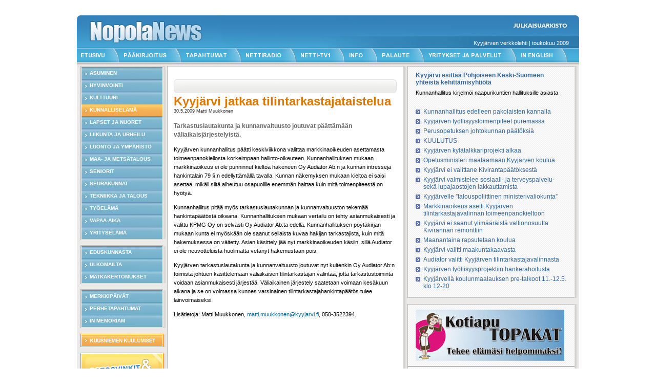

--- FILE ---
content_type: text/html; charset=iso-8859-1
request_url: https://www.nopolanews.fi/nopolanewsarkisto/nopolanews1/fin/etusivu/index76d9f70185c3116314d2ef401db9a7e3.html?selectedNumber=105&article=5010&teema=26&id2=84
body_size: 7427
content:
<!DOCTYPE HTML PUBLIC "-//W3C//DTD HTML 4.01 Transitional//EN" "http://www.w3.org/TR/1999/REC-html401-19991224/loose.dtd">
<html>


<head>
<meta http-equiv="Content-Type" content="text/html; charset=iso-8859-1">
<link rel="stylesheet" href="../../css/styles.css" type="text/css">
<title>Nopola news</title>
<script language="JavaScript" type="text/javascript" src="../../data/menuprop.js"></script>
<script language="JavaScript" type="text/javascript" src="../../data/menus.js"></script>
<script language="JavaScript" type="text/javascript" src="../../data/javas.js"></script>
<script language="JavaScript" type="text/javascript" src="../../flash/ufo.html"></script>
<script language="JavaScript" type="text/javascript">
var menus = new Array();
var searchFocused = false;
function searchHasFocus(obj){
	if(!searchFocused){ 
		obj.value = "";
		searchFocused = true;
	}
	else return;
}

menus[1] = 5;
menusTop[1] = menusTop[1];
MM_preloadImages('../../menuimages/2_menu_2.png');
menus[2] = 89;
menusTop[2] = menusTop[1];
MM_preloadImages('../../menuimages/57_menu_2.png');
menus[3] = 210;
menusTop[3] = menusTop[1];
MM_preloadImages('../../menuimages/58_menu_2.png');
menus[4] = 327;
menusTop[4] = menusTop[1];
MM_preloadImages('../../menuimages/22_menu_2.png');
menus[5] = 434;
menusTop[5] = menusTop[1];
MM_preloadImages('../../menuimages/160_menu_2.png');
menus[6] = 529;
menusTop[6] = menusTop[1];
MM_preloadImages('../../menuimages/4_menu_2.png');
menus[7] = 593;
menusTop[7] = menusTop[1];
MM_preloadImages('../../menuimages/86_menu_2.png');
menus[8] = 684;
menusTop[8] = menusTop[1];
MM_preloadImages('../../menuimages/87_menu_2.png');
menus[9] = 864;
menusTop[9] = menusTop[1];
MM_preloadImages('../../menuimages/29_menu_2.png');
</script>
<style type="text/css">
<!--
body {
        margin-top: 30px;
}
-->
</style>
</head>
<body onResize="initDoc()" onLoad="initDoc()">
<div id='navMenu' class='mainMenu' style='left:0px'>
<div id='L1' style='display:none' class='dropDown'>
<table width='100%' id='T1' cellspacing='0' cellpadding='0'>
</table>
</div>
<div id='L2' style='display:none' class='dropDown'>
<table width='100%' id='T2' cellspacing='0' cellpadding='0'>
</table>
</div>
<div id='L3' class='dropDown'>
<table width='100%' id='T3' cellspacing='0' cellpadding='0'>
<tr><td onMouseOver='setBG(this)' onMouseOut='restoreBG(this)' class='menuObjBg'>
<a href="../../indexba528d0a2209a2ceb325c224addd5950.html?id=3&amp;selType=1" class='menuObj' target='_self'>Yleiset tapahtumat</a></td></tr>
<tr><td onMouseOver='setBG(this)' onMouseOut='restoreBG(this)' class='menuObjBg'>
<a href="../../index3cb8dc6e8a543d3ecfc34fd0155fd535.html?id=3&amp;selType=2" class='menuObj' target='_self'>Ostos- ja menovinkit</a></td></tr>
<tr><td onMouseOver='setBG(this)' onMouseOut='restoreBG(this)' class='menuObjBg'>
<a href="../../index01a52454281a47b7653059ec747b30ef.html?id=3&amp;selType=3" class='menuObj' target='_self'>Kokouskutsut</a></td></tr>
<tr><td onMouseOver='setBG(this)' onMouseOut='restoreBG(this)' class='menuObjBg'>
<a href="../../indexc850ab8f5043bbe3fff2739cc9f955e8.html?id=3&amp;selType=5" class='menuObj' target='_self'>Hengelliset tapahtumat</a></td></tr>
<tr><td onMouseOver='setBG(this)' onMouseOut='restoreBG(this)' class='menuObjBg'>
<a href="../../index884daf5bfabcd536dcecb7a396806124.html?id=3&amp;selType=4" class='menuObj' target='_self'>Pitkäkestoiset tapahtumat</a></td></tr>
</table>
</div>
<div id='L4' style='display:none' class='dropDown'>
<table width='100%' id='T4' cellspacing='0' cellpadding='0'>
</table>
</div>
<div id='L5' style='display:none' class='dropDown'>
<table width='100%' id='T5' cellspacing='0' cellpadding='0'>
</table>
</div>
<div id='L6' style='display:none' class='dropDown'>
<table width='100%' id='T6' cellspacing='0' cellpadding='0'>
</table>
</div>
<div id='L7' style='display:none' class='dropDown'>
<table width='100%' id='T7' cellspacing='0' cellpadding='0'>
</table>
</div>
<div id='L8' style='display:none' class='dropDown'>
<table width='100%' id='T8' cellspacing='0' cellpadding='0'>
</table>
</div>
<div id='L9' style='display:none' class='dropDown'>
<table width='100%' id='T9' cellspacing='0' cellpadding='0'>
</table>
</div>
<div id='L10' style='display:none' class='dropDown'>
<table width='100%' id='T10' cellspacing='0' cellpadding='0'>
</table>
</div>
<div id='L11' class='dropDown'>
<table width='100%' id='T11' cellspacing='0' cellpadding='0'>
<tr><td onMouseOver='setBG(this)' onMouseOut='restoreBG(this)' class='menuObjBg'>
<a href="../../indexa1c058e2f788cf5bf6194cd6578ae37e.html?teema=35&amp;id2=79" class='menuObj' target='_self'>Asuminen</a></td></tr>
<tr><td onMouseOver='setBG(this)' onMouseOut='restoreBG(this)' class='menuObjBg'>
<a href="../../index63196b215a7e03bcfffff1872ab3e2d8.html?teema=13&amp;id2=73" class='menuObj' target='_self'>Hyvinvointi</a></td></tr>
<tr><td onMouseOver='setBG(this)' onMouseOut='restoreBG(this)' class='menuObjBg'>
<a href="../../index2eab6f8903db18e6e9acf9548d7192ac.html?teema=12&amp;id2=72" class='menuObj' target='_self'>Kulttuuri</a></td></tr>
<tr><td onMouseOver='setBG(this)' onMouseOut='restoreBG(this)' class='menuObjBg'>
<a href="../../indexd6bb02c9aa73e4fd3574c5e03080a84d.html?teema=26&amp;id2=84" class='menuObj' target='_self'>Kunnalliselämä</a></td></tr>
<tr><td onMouseOver='setBG(this)' onMouseOut='restoreBG(this)' class='menuObjBg'>
<a href="../../indexa715b05b970f0b327d5217bfda253b60.html?teema=20&amp;id2=80" class='menuObj' target='_self'>Lapset ja nuoret</a></td></tr>
<tr><td onMouseOver='setBG(this)' onMouseOut='restoreBG(this)' class='menuObjBg'>
<a href="../../index275f5cc7aac867aebcfcaef5ef24af80.html?teema=18&amp;id2=78" class='menuObj' target='_self'>Liikunta ja urheilu</a></td></tr>
<tr><td onMouseOver='setBG(this)' onMouseOut='restoreBG(this)' class='menuObjBg'>
<a href="../../index1454497266938b50f25e3ec0ed25b8f3.html?teema=22&amp;id2=82" class='menuObj' target='_self'>Luonto ja ympäristö</a></td></tr>
<tr><td onMouseOver='setBG(this)' onMouseOut='restoreBG(this)' class='menuObjBg'>
<a href="../../indexda51f2da59fc8877987707b9c67c5f06.html?teema=16&amp;id2=76" class='menuObj' target='_self'>Maa- ja metsätalous</a></td></tr>
<tr><td onMouseOver='setBG(this)' onMouseOut='restoreBG(this)' class='menuObjBg'>
<a href="../../indexdf456ae5c36606db750b83671dacfe5f.html?teema=21&amp;id2=81" class='menuObj' target='_self'>Seniorit</a></td></tr>
<tr><td onMouseOver='setBG(this)' onMouseOut='restoreBG(this)' class='menuObjBg'>
<a href="../../index92160629804c0a5e251516b2c32de0b3.html?teema=14&amp;id2=74" class='menuObj' target='_self'>Seurakunnat</a></td></tr>
<tr><td onMouseOver='setBG(this)' onMouseOut='restoreBG(this)' class='menuObjBg'>
<a href="../../indexbc03d5b6956194e865ac1e4a071d5e46.html?teema=36&amp;id2=85" class='menuObj' target='_self'>Tekniikka ja talous</a></td></tr>
<tr><td onMouseOver='setBG(this)' onMouseOut='restoreBG(this)' class='menuObjBg'>
<a href="../../index819e8dfbafb1c500d7fae02be26168de.html?teema=25&amp;id2=83" class='menuObj' target='_self'>Työelämä</a></td></tr>
<tr><td onMouseOver='setBG(this)' onMouseOut='restoreBG(this)' class='menuObjBg'>
<a href="../../index2f1b222a1e8aa7763702c154a6d0f113.html?teema=17&amp;id2=77" class='menuObj' target='_self'>Vapaa-aika</a></td></tr>
<tr><td onMouseOver='setBG(this)' onMouseOut='restoreBG(this)' class='menuObjBg'>
<a href="../../index5802b585cdb7645e20199c77209f3de0.html?teema=15&amp;id2=75" class='menuObj' target='_self'>Yrityselämä</a></td></tr>
</table>
</div>
<div id='L12' class='dropDown'>
<table width='100%' id='T12' cellspacing='0' cellpadding='0'>
<tr><td onMouseOver='setBG(this)' onMouseOut='restoreBG(this)' class='menuObjBg'>
<a href="../../indexfa800329e49a789ff567d6da9ee31a13.html?teema=31&amp;id2=61" class='menuObj' target='_self'>Eduskunnasta</a></td></tr>
<tr><td onMouseOver='setBG(this)' onMouseOut='restoreBG(this)' class='menuObjBg'>
<a href="../../indexc7de601bab6de052984be4eb75445ab4.html?teema=32&amp;id2=62" class='menuObj' target='_self'>Ulkomailta</a></td></tr>
<tr><td onMouseOver='setBG(this)' onMouseOut='restoreBG(this)' class='menuObjBg'>
<a href="../../index6e9f54e5d70e1a00c4a36dadecdfb363.html?teema=33&amp;id2=63" class='menuObj' target='_self'>Matkakertomukset</a></td></tr>
</table>
</div>
<div id='L13' class='dropDown'>
<table width='100%' id='T13' cellspacing='0' cellpadding='0'>
<tr><td onMouseOver='setBG(this)' onMouseOut='restoreBG(this)' class='menuObjBg'>
<a href="../../index2fba855c92378d868cb1c3b4e2cb7f62.html?teema=28&amp;id2=64" class='menuObj' target='_self'>Merkkipäivät</a></td></tr>
<tr><td onMouseOver='setBG(this)' onMouseOut='restoreBG(this)' class='menuObjBg'>
<a href="../../index75b195db4ff0608174880362aa150632.html?teema=34&amp;id2=65" class='menuObj' target='_self'>Perhetapahtumat</a></td></tr>
<tr><td onMouseOver='setBG(this)' onMouseOut='restoreBG(this)' class='menuObjBg'>
<a href="../../indexb2d14d9866aa43a7c232d62b71efeae0.html?teema=29&amp;id2=66" class='menuObj' target='_self'>In memoriam</a></td></tr>
</table>
</div>
<div id='L14' style='display:none' class='dropDown'>
<table width='100%' id='T14' cellspacing='0' cellpadding='0'>
</table>
</div>
</div>
<script language='JavaScript' type='text/javascript'>initDoc()</script>
<table width="980" height="65" border="0" align="center" cellpadding="0" cellspacing="0" background="../../images/main.html">
  <tr valign="top">
    <td width="" rowspan="2">&nbsp;</td>
    <td style="padding-right: 20px;height:41px" width="60%" align="right">
    <form action="http://arkisto.nopolanews.fi/index.php" style="display:inline">
    	<input type="hidden" name="id" value="121">
    	<table cellpadding="0" cellspacing="0">
    	<tr>
			<td><br><a href="../../arkisto.html"><img border="0" src="../../images/lay_julkaisuarkisto.gif" width="111" height="16"/></a></td>
			<td style="">    
<!--
			    <select class="lehdenNumero" onChange="document.location.href='index.php?selectedNumber='+this.options[this.selectedIndex].value">
			    <option value="150">helmikuu 2013</option><option value="149">tammikuu 2013</option><option value="148">joulukuu 2012</option><option value="147">marraskuu 2012</option><option value="146">lokakuu 2012</option><option value="145">syyskuu 2012</option><option value="144">elokuu 2012</option><option value="143">hein&auml;kuu 2012</option><option value="142">kes&auml;kuu 2012</option><option value="141">toukokuu 2012</option><option value="140">huhtikuu 2012</option><option value="139">maaliskuu 2012</option><option value="138">helmikuu 2012</option><option value="137">tammikuu 2012</option><option value="136">joulukuu 2011</option><option value="135">marraskuu 2011</option><option value="134">lokakuu 2011</option><option value="133">syyskuu 2011</option><option value="132">elokuu 2011</option><option value="131">hein&auml;kuu 2011</option><option value="130">kes&auml;kuu 2011</option><option value="129">toukokuu 2011</option><option value="128">huhtikuu 2011</option><option value="127">maaliskuu 2011</option><option value="126">helmikuu 2011</option><option value="125">tammikuu 2011</option><option value="124">joulukuu 2010</option><option value="123">marraskuu 2010</option><option value="122">lokakuu 2010</option><option value="121">syyskuu 2010</option><option value="120">elokuu 2010</option><option value="119">hein&auml;kuu 2010</option><option value="118">kes&auml;kuu 2010</option><option value="117">toukokuu 2010</option><option value="116">huhtikuu 2010</option><option value="115">maaliskuu 2010</option><option value="114">helmikuu 2010</option><option value="113">tammikuu 2010</option><option value="112">joulukuu 2009</option><option value="111">marraskuu 2009</option><option value="110">lokakuu 2009</option><option value="109">syyskuu 2009</option><option value="108">elokuu 2009</option><option value="107">hein&auml;kuu 2009</option><option value="106">kes&auml;kuu 2009</option><option value="105" selected>toukokuu 2009</option><option value="104">huhtikuu 2009</option><option value="103">maaliskuu 2009</option><option value="102">helmikuu 2009</option><option value="101">tammikuu 2009</option><option value="100">joulukuu 2008</option><option value="99">marraskuu 2008</option><option value="98">lokakuu 2008</option><option value="97">syyskuu 2008</option><option value="96">elokuu 2008</option><option value="95">hein&auml;kuu 2008</option><option value="94">kes&auml;kuu 2008</option><option value="93">toukokuu 2008</option><option value="92">huhtikuu 2008</option><option value="89">maaliskuu 2008</option><option value="91">helmikuu 2008</option><option value="90">tammikuu 2008</option><option value="88">joulukuu 2007</option><option value="87">marraskuu 2007</option><option value="86">lokakuu 2007</option><option value="85">syyskuu 2007</option><option value="84">elokuu 2007</option><option value="83">hein&auml;kuu 2007</option><option value="82">kes&auml;kuu 2007</option><option value="81">toukokuu 2007</option><option value="80">huhtikuu 2007</option><option value="79">maaliskuu 2007</option><option value="78">helmikuu 2007</option><option value="77">tammikuu 2007</option><option value="76">joulukuu 2006</option><option value="75">marraskuu 2006</option><option value="74">lokakuu 2006</option><option value="73">syyskuu 2006</option><option value="72">elokuu 2006</option><option value="71">hein&auml;kuu 2006</option><option value="70">kes&auml;kuu 2006</option><option value="69">toukokuu 2006</option><option value="68">huhtikuu 2006</option><option value="67">maaliskuu 2006</option><option value="66">helmikuu 2006</option><option value="65">tammikuu 2006</option><option value="64">joulukuu 2005</option><option value="63">marraskuu 2005</option><option value="62">lokakuu 2005</option><option value="61">syyskuu 2005</option><option value="51">elokuu 2005</option><option value="50">hein&auml;kuu 2005</option><option value="49">kes&auml;kuu 2005</option><option value="47">toukokuu 2005</option><option value="48">huhtikuu 2005</option>				</select> -->
			</td>
<!-- 			<td><img src="/images/lay_searchdelim.gif" alt="" /></td>
			<td><input type="text" name="searchString" value="">&nbsp;</td>
			<td><input type="image" class="searchButton" src="/images/hakupainike.gif"></td> -->
		</tr>
		</table>
	</form>	
</td>
  </tr>
  <tr>
    <td class="whitetext" align="right" style="padding-right:20px;height:22px;">
    Kyyj&auml;rven verkkolehti | 
toukokuu 2009    </td>
  </tr>
</table>
<table width="980" height="34" border="0" align="center" cellpadding="0" cellspacing="0">
  <tr>
    <td height="27" background="../../images/navi_bkg.gif"><a href="index8ae3b4ae652f4d6546da8ba1ca254690.html?id=2&amp;selectedNumber=105" target="_self"><img src="../../menuimages/2_menu_2.png" name="menuimg2" border="0" width="84" height="27" alt="Etusivu" ></a><a href="../../index5cff661a5324f12b28ec9190a4731a0c.html?teema=9&amp;selectedNumber=105" target="_self"><img src="../../menuimages/57_menu.png" name="menuimg57" border="0" width="121" height="27" alt="Pääkirjoitus" ></a><a href="../../indexba528d0a2209a2ceb325c224addd5950.html?id=3&amp;selType=1" target="_self"><img src="../../menuimages/58_menu.png" name="menuimg58" border="0" width="117" height="27" alt="Tapahtumat" ></a><a href="../nettiradio/index2e5ff28306b0938e79346fa1a00c2229.html?id=22" target="_self"><img src="../../menuimages/22_menu.png" name="menuimg22" border="0" width="107" height="27" alt="Nettiradio" ></a><a href="../nettitv1/indexa7a008443f2232e56dadb6b0cf9bd7c9.html?id=158" target="_self"><img src="../../menuimages/160_menu.png" name="menuimg160" border="0" width="95" height="27" alt="Netti-tv1" ></a><a href="../info/indexdcfd2a8d0b203a5e12484820143b135b.html?id=4" target="_self"><img src="../../menuimages/4_menu.png" name="menuimg4" border="0" width="64" height="27" alt="Info" ></a><a href="../palaute/index2c6d0872d17679998300f8963858a2a0.html?id=86" target="_self"><img src="../../menuimages/86_menu.png" name="menuimg86" border="0" width="91" height="27" alt="Palaute" ></a><a href="../yhteistyokumppanit/indexd57517c4ac6dd024d8aa5db43821d60f.html?id=89" target="_self"><img src="../../menuimages/87_menu.png" name="menuimg87" border="0" width="180" height="27" alt="Yritykset ja palvelut" ></a><a href="../in_english/index95dc01c0f14382ce666f9219d72f1d14.html?id=29" target="_self"><img src="../../menuimages/29_menu.png" name="menuimg29" border="0" width="99" height="27" alt="In English" ></a></td>
  </tr>
  <tr>
    <td height="7" background="../../images/content_top_bkg.html"></td>
  </tr>
</table>
<table width="980" height="500" border="0" align="center" cellpadding="0" cellspacing="0" bgcolor="#EBEAE8">
  <tr>
    <td width="7" rowspan="5"><img src="../../images/spacer.html" width="7" height="1"></td>
    <td width="169" height="2" valign="top"><img src="../../images/lftCol_top.html" width="169" height="2"></td><td width="469" height="2" valign="top" class="cntCol"><img src="../../images/cntCol_top.html" width="469" height="2"></td>
    <td width="335" rowspan="5" valign="top"><div class="div1"><div class="div3"><div class="div4"><h3><a class='h3' href='index4a3f83cf89a1b1563e2aa5e905a965fd.html?selectedNumber=105&amp;article=5009&amp;teema=26&amp;id2=84'>Kyyjärvi esittää Pohjoiseen Keski-Suomeen yhteistä kehittämisyhtiötä</a></h3>Kunnanhallitus kirjelmöi naapurikuntien hallituksille asiasta</div><br><br><a class='teemalinkki2' href='index1120c37c5364366703a9c420a0685d73.html?selectedNumber=105&amp;article=4999&amp;teema=26&amp;id2=84'>Kunnanhallitus edelleen pakolaisten kannalla</a><a class='teemalinkki2' href='indexe4411ec62379ecb070d47823aae22fc8.html?selectedNumber=105&amp;article=4997&amp;teema=26&amp;id2=84'>Kyyjärven työllisyystoimenpiteet puremassa</a><a class='teemalinkki2' href='indexfb6017d04a58184ab5c22ebce3534285.html?selectedNumber=105&amp;article=4993&amp;teema=26&amp;id2=84'>Perusopetuksen johtokunnan päätöksiä</a><a class='teemalinkki2' href='indexeda517bc017e7a7f07370ae66877a57a.html?selectedNumber=105&amp;article=4954&amp;teema=26&amp;id2=84'>  KUULUTUS</a><a class='teemalinkki2' href='index2889c2e8e884c45038ac6f1658e9d459.html?selectedNumber=105&amp;article=4982&amp;teema=26&amp;id2=84'>Kyyjärven kylätalkkariprojekti alkaa</a><a class='teemalinkki2' href='index724795dfd33edd6f2f461757a2bc3d8b.html?selectedNumber=105&amp;article=4965&amp;teema=26&amp;id2=84'>Opetusministeri maalaamaan Kyyjärven koulua</a><a class='teemalinkki2' href='index54d4ed90145c8f231fb45dbf63095060.html?selectedNumber=105&amp;article=4959&amp;teema=26&amp;id2=84'>Kyyjärvi ei valittane Kivirantapäätöksestä</a><a class='teemalinkki2' href='index02e74f52a2e7bdaa9e4a9a96289ad93f.html?selectedNumber=105&amp;article=4958&amp;teema=26&amp;id2=84'>Kyyjärvi valmistelee sosiaali- ja terveyspalvelu- sekä lupajaostojen lakkauttamista</a><a class='teemalinkki2' href='index8cda8f23ac2a6411eb760b046d12d3e7.html?selectedNumber=105&amp;article=4957&amp;teema=26&amp;id2=84'>Kyyjärvelle ”talouspoliittinen ministerivaliokunta”</a><a class='teemalinkki2' href='indexf622a42dd514846219a90400efd8ee07.html?selectedNumber=105&amp;article=4956&amp;teema=26&amp;id2=84'>Markkinaoikeus asetti Kyyjärven tilintarkastajavalinnan toimeenpanokieltoon</a><a class='teemalinkki2' href='indexf370c2659f3b21fa00a53d76843a16c0.html?selectedNumber=105&amp;article=4939&amp;teema=26&amp;id2=84'>Kyyjärvi ei saanut ylimääräistä valtionosuutta Kivirannan remonttiin</a><a class='teemalinkki2' href='index572422c295b624b2b643a915007c8bfc.html?selectedNumber=105&amp;article=4934&amp;teema=26&amp;id2=84'>Maanantaina rapsutetaan koulua</a><a class='teemalinkki2' href='index9a9e70fb58f33987165563d135f2dbd0.html?selectedNumber=105&amp;article=4910&amp;teema=26&amp;id2=84'>Kyyjärvi valitti maakuntakaavasta</a><a class='teemalinkki2' href='index886f3bbcd7a4890811017907f918901e.html?selectedNumber=105&amp;article=4906&amp;teema=26&amp;id2=84'>Audiator valitti Kyyjärven tilintarkastajavalinnasta</a><a class='teemalinkki2' href='index21c29070529313863873e5efed6c319a.html?selectedNumber=105&amp;article=4897&amp;teema=26&amp;id2=84'>Kyyjärven työllisyysprojektiin hankerahoitusta</a><a class='teemalinkki2' href='index9aa0d177fb7fa3c9680aab688f58dd59.html?selectedNumber=105&amp;article=4875&amp;teema=26&amp;id2=84'>Kyyjärvellä koulunmaalauksen pre-talkoot 11.-12.5. klo 12-20</a></div></div></div><br><TABLE border=0 cellSpacing=0 cellPadding=0>
<TBODY>
<TR>
<TD vAlign=top background="#" width=335>
<DIV class=div1>
<DIV class=div3banner><A href="../yritysrekisteri/yritys/index248a4aabc8916d052f0d772ea9d0733f.html?id=90&amp;company=266" target=_self><IMG border=0 src="../../filebank/3807-kotiapu_topakat.html"></A></DIV>
<DIV class=div3banner><A href="http://www.karstula.fi/" target=_blank><IMG border=0 src="../../filebank/3878-karstulan_kunta.html"></A></DIV>
<DIV class=div3banner>Yhteisty&ouml;kumppaneille&nbsp;logopaikka. Valitse yrityksellesi sopiva aihealue ja varaa paikkasi heti !</DIV></DIV></TD></TR></TBODY></TABLE></td>
  </tr><tr><td width="169" valign="top" style="background-color:#EBEAE8;" class="lftCol"><div class="lftColDiv"><a href="../vasen_valikko/index475dc0e46849bd517ad5e5a8649d1a55.html?id=71" target="" class=''></a>
<a href="teema/105/35/79e057faa0e21d581fabf34e81aed4867b.html?teema=35&amp;id2=79&amp;selectedNumber=105" target="_self" class='menuLinkMain' style=''>Asuminen</a>
<a href="teema/105/13/73a26333d57e9eda2600c119f48c5602b7.html?teema=13&amp;id2=73&amp;selectedNumber=105" target="_self" class='menuLinkMain' style=''>Hyvinvointi</a>
<a href="teema/105/12/72770db86dc1e06af9ffa75a0ebf047a67.html?teema=12&amp;id2=72&amp;selectedNumber=105" target="_self" class='menuLinkMain' style=''>Kulttuuri</a>
<a href="teema/105/26/84d51dc65e553977647520cf1100b7aee9.html?teema=26&amp;id2=84&amp;selectedNumber=105" target="_self" class='menuLinkActive' style=''>Kunnalliselämä</a>
<a href="teema/105/20/8092c7bff85c37e9813167682e21689aef.html?teema=20&amp;id2=80&amp;selectedNumber=105" target="_self" class='menuLinkMain' style=''>Lapset ja nuoret</a>
<a href="teema/105/18/78002c91650298c839c32a119443db11a9.html?teema=18&amp;id2=78&amp;selectedNumber=105" target="_self" class='menuLinkMain' style=''>Liikunta ja urheilu</a>
<a href="teema/105/22/82f1e9fb104a8617e8febea03994f8ceca.html?teema=22&amp;id2=82&amp;selectedNumber=105" target="_self" class='menuLinkMain' style=''>Luonto ja ympäristö</a>
<a href="teema/105/16/7635013076a9980b62ec9c9267d507de70.html?teema=16&amp;id2=76&amp;selectedNumber=105" target="_self" class='menuLinkMain' style=''>Maa- ja metsätalous</a>
<a href="teema/105/21/8176df8eb482ebc5df27b051f4fa3f1be1.html?teema=21&amp;id2=81&amp;selectedNumber=105" target="_self" class='menuLinkMain' style=''>Seniorit</a>
<a href="teema/105/14/74c12fe4ecedf44ac9a29865881a5fb6fa.html?teema=14&amp;id2=74&amp;selectedNumber=105" target="_self" class='menuLinkMain' style=''>Seurakunnat</a>
<a href="teema/105/36/85cb7c13ba00e09847a0a7ac1247a40899.html?teema=36&amp;id2=85&amp;selectedNumber=105" target="_self" class='menuLinkMain' style=''>Tekniikka ja talous</a>
<a href="teema/105/25/830710e6edcd5bc69f2e1a6a66e8b65bb9.html?teema=25&amp;id2=83&amp;selectedNumber=105" target="_self" class='menuLinkMain' style=''>Työelämä</a>
<a href="teema/105/17/776bca7805f37eb6ce58666fbb7d9ce12d.html?teema=17&amp;id2=77&amp;selectedNumber=105" target="_self" class='menuLinkMain' style=''>Vapaa-aika</a>
<a href="teema/105/15/75451e490d591b6bb567454ec2b8f1a52a.html?teema=15&amp;id2=75&amp;selectedNumber=105" target="_self" class='menuLinkMain' style=''>Yrityselämä</a>
</div><img src="../../images/lftCol_middle.gif" width="169" height="14" /><div class="lftColDiv">
<a href="../kuulumiset/index37ab44391e69b5c1ff2a34ae37352e71.html?id=59" target="" class=''></a>
<a href="teema/105/31/61c3fa1ae37ef0247f719c4829476eee69.html?teema=31&amp;id2=61&amp;selectedNumber=105" target="_self" class='menuLinkMain' style=''>Eduskunnasta</a>
<a href="teema/105/32/626678c83e6634225e3468040ee25d3a51.html?teema=32&amp;id2=62&amp;selectedNumber=105" target="_self" class='menuLinkMain' style=''>Ulkomailta</a>
<a href="teema/105/33/634043dea7fcbacea5ab992fc339d86e86.html?teema=33&amp;id2=63&amp;selectedNumber=105" target="_self" class='menuLinkMain' style=''>Matkakertomukset</a>
</div><img src="../../images/lftCol_middle.gif" width="169" height="14" /><div class="lftColDiv">
<a href="../perheuutiset/index011abe257d13b8372f45018e0a3e768e.html?id=60" target="" class=''></a>
<a href="teema/105/28/6429c47992384b393efb843673bfecac8c.html?teema=28&amp;id2=64&amp;selectedNumber=105" target="_self" class='menuLinkMain' style=''>Merkkipäivät</a>
<a href="teema/105/34/659a014c00d08210c8244d9481b223c3cd.html?teema=34&amp;id2=65&amp;selectedNumber=105" target="_self" class='menuLinkMain' style=''>Perhetapahtumat</a>
<a href="teema/105/29/668c7bd7e1728ee990d12f794dc9a58a8c.html?teema=29&amp;id2=66&amp;selectedNumber=105" target="_self" class='menuLinkMain' style=''>In memoriam</a>
</div><img src="../../images/lftCol_bot.html" width="169" height="2" /><p><a href="../../indexc77feeeb35da07f46fd87927ac2fcb8d.html?teema=37&amp;id2=126" target="_self"><img src="../../images/kuusniemen_kuulumiset.html" border="0"></a></p><p><a href="../../indexb4cd7d8c780b65a108744c86354511de.html?id=122" target="_self"><img src="../../images/mainOstolinkit.gif" border="0"></a></p></td>
    <td width="469" height="500" rowspan="3" valign="top" class="cntCol"><div class='uutinen'><table class='functions' border='0' align='center' cellpadding='0' cellspacing='0'><tr><td align='right' valign='middle'></td></tr></table><h1>Kyyjärvi jatkaa tilintarkastajataistelua</h1><span class='author'>30.5.2009 Matti Muukkonen</span><p class="ingress">Tarkastuslautakunta ja kunnanvaltuusto joutuvat päättämään väliaikaisjärjestelyistä.</p><p><P>Kyyj&auml;rven kunnanhallitus p&auml;&auml;tti keskiviikkona valittaa markkinaoikeuden asettamasta toimeenpanokiellosta korkeimpaan hallinto-oikeuteen. Kunnanhallituksen mukaan markkinaoikeus ei ole punninnut kieltoa hakeneen Oy Audiator Ab:n ja kunnan intressej&auml; hankintalain 79 §:n edellytt&auml;m&auml;ll&auml; tavalla. Kunnan n&auml;kemyksen mukaan kieltoa ei saisi asettaa, mik&auml;li siit&auml; aiheutuu osapuolille enemm&auml;n haittaa kuin mit&auml; toimenpiteest&auml; on hy&ouml;ty&auml;.</P>
<P>Kunnanhallitus pit&auml;&auml; my&ouml;s tarkastuslautakunnan ja kunnanvaltuuston tekem&auml;&auml; hankintap&auml;&auml;t&ouml;st&auml; oikeana. Kunnanhallituksen mukaan vertailu on tehty asianmukaisesti ja valittu KPMG Oy on selv&auml;sti Oy Audiator Ab:ta edell&auml;. Kunnanhallituksen p&ouml;yt&auml;kirjan mukaan kunta ei my&ouml;sk&auml;&auml;n ole saanut sellaista kuvaa hakijan tarkastajista, kuin mit&auml; hakemuksessa on v&auml;itetty. Asian k&auml;sittely j&auml;&auml; nyt markkinaoikeuden k&auml;siin, sill&auml; Audiator ei ole neuvotteluista huolimatta vet&auml;nyt hakemustaan pois.</P>
<P>Kyyj&auml;rven tarkastuslautakunta ja kunnanvaltuusto joutuvat nyt kuitenkin Oy Audiator Ab:n toimista johtuen k&auml;sittelem&auml;&auml;n v&auml;liaikaisen tilintarkastajan valintaa, jotta tarkastustoiminta voidaan asianmukaisesti j&auml;rjest&auml;&auml;. V&auml;liaikainen j&auml;rjestely saatetaan voimaan kes&auml;kuun aikana ja se on voimassa kunnes varsinainen tilintarkastajahankintap&auml;&auml;t&ouml;s tulee lainvoimaiseksi.</P>
<P>Lis&auml;tietoja: Matti Muukkonen, <A href="mailto:matti.muukkonen@kyyjarvi.fi">matti.muukkonen@kyyjarvi.fi</A>, 050-3522394.</P></p></div></td>
  </tr>
  <tr>
    <td valign="top" style="background-color:#EBEAE8;"></td>
  </tr>
  <tr>
    <td valign="top" style="background-color:#EBEAE8;"></td>
  </tr> 
  <tr>
    <td width="169" height="3"></td>
    <td width="469" valign="top" class=""><img src="../../images/cntCol_bot.html" width="469" height="3" /></td>
  </tr>
</table>
<table width="980" border="0" align="center" cellpadding="0" cellspacing="0">
  <tr>
    <td height="35" align="center" class="footer"><img src="../../images/homepage.html" alt="Aseta aloitussivuksi" width="19" height="19" align="absmiddle" /> <a class="footerLink" href="#" onClick="this.style.behavior='url(#default#homepage)'; this.setHomePage('../../index.html');">Aseta sivu aloitussivuksi</a> &nbsp;|&nbsp; <a href="http://www.kyyjarvi.fi/" class="footerLink" target="_blank">Kyyj&auml;rven kunta</a> &nbsp;| &nbsp;Honkalehdontie 8, PL 13&nbsp; |&nbsp; 43700 Kyyj&auml;rvi&nbsp; | &nbsp;toteutus <a href="http://www.mediacabinet.fi/julkaisujarjestelma" class="footerLink" target="_blank" title="julkaisujärjestelmä">Media Cabinet</a></td>
  </tr>
</table><script src="http://www.kavijaseuranta.fi/analysingtool/track.php?code=eb7880a71cd0c9431fc694f1701f4040" type="text/javascript"></script>
</body>


</html>


--- FILE ---
content_type: text/html; charset=iso-8859-1
request_url: https://www.nopolanews.fi/nopolanewsarkisto/nopolanews1/flash/ufo.html
body_size: 3019
content:
/*	Unobtrusive Flash Objects (UFO) v3.02 <http://www.bobbyvandersluis.com/ufo/>
	Copyright 2005, 2006 Bobby van der Sluis
	This software is licensed under the CC-GNU LGPL <http://creativecommons.org/licenses/LGPL/2.1/>
*/

var UFO = {
	requiredAttrParams: ["movie", "width", "height", "majorversion", "build"],
	optionalAttrEmb: ["name", "swliveconnect", "align"],
	optionalAttrObj: ["id", "align"],
	optionalAttrParams: ["play", "loop", "menu", "quality", "scale", "salign", "wmode", "bgcolor", "base", "FlashVars", "devicefont", "allowscriptaccess"],
	ximovie: "ufo.swf",
	xiwidth: "215",
	xiheight: "138",
	
	is_w3cdom: (typeof document.getElementById != "undefined" && typeof document.getElementsByTagName != "undefined" && (typeof document.createElement != "undefined" || typeof document.createElementNS != "undefined")),
	is_ie: (navigator.userAgent.toLowerCase().indexOf("msie") != -1 && navigator.userAgent.toLowerCase().indexOf("opera") == -1),
	is_safari: (navigator.userAgent.toLowerCase().indexOf("safari") != -1),
	is_win: (navigator.userAgent.toLowerCase().indexOf("win") != -1),
	is_mac: (navigator.userAgent.toLowerCase().indexOf("mac") != -1),
	is_XML: (typeof document.contentType != "undefined" && document.contentType.indexOf("xml") > -1),
	
	foList: [],
		
	create: function(FO, id) {
		if (!UFO.is_w3cdom) return;
		UFO.foList[id] = UFO.updateFO(FO);
		UFO.createStyleRule("#" + id, "visibility:hidden;");
		UFO.domLoad(id);
	},

	updateFO: function(FO) {
		if (typeof FO.xi != "undefined" && FO.xi == "true") {
			if (typeof FO.ximovie == "undefined") FO.ximovie = UFO.ximovie;
			if (typeof FO.xiwidth == "undefined") FO.xiwidth = UFO.xiwidth;
			if (typeof FO.xiheight == "undefined") FO.xiheight = UFO.xiheight;
		}
		else {
			FO.xi = false;
		}
		FO.domLoaded = false;
		return FO;
	},

	domLoad: function(id) {
		var timer = setInterval(function() { // doesn't work in IE/Mac
			if((document.getElementsByTagName("body")[0] != null || document.body != null) &&  document.getElementById(id) != null) {
				UFO.main(id);
				clearInterval(timer);
			}
		}, 250);
		if (typeof document.addEventListener != "undefined") {
			document.addEventListener("DOMContentLoaded", function() { UFO.main(id); clearInterval(timer); } , null); // Mozilla only
		}
	},

	main: function(id) {
		var FO = UFO.foList[id];
		if (FO.domLoaded) return; // for Mozilla, only execute once
		UFO.foList[id].domLoaded = true;
		document.getElementById(id).style.visibility = "hidden";
		if (UFO.hasRequiredAttrParams(id)) {
			if (UFO.hasFlashVersion(FO.majorversion, FO.build)) {
				UFO.writeFlashObject(id);
			}
			else if (FO.xi && UFO.hasFlashVersion("6", "65")) {
				UFO.createModalDialog(id);
			}
		}
		document.getElementById(id).style.visibility = "visible";
	},
	
	createStyleRule: function(selector, declaration) {
		if (UFO.is_ie && UFO.is_mac) return; // bugs in IE/Mac
		var head = document.getElementsByTagName("head")[0]; 
		var style = UFO.createElement("style");
		if (!(UFO.is_ie && UFO.is_win)) {
			var styleRule = document.createTextNode(selector + " {" + declaration + "}");
			style.appendChild(styleRule); // bugs in IE/Win
		}
		style.setAttribute("type", "text/css");
		style.setAttribute("media", "screen"); 
		head.appendChild(style);
		if (UFO.is_safari && UFO.is_XML) { head.innerHTML += ""; } // force Safari repaint for MIME type application/xhtml+xml
		if (UFO.is_ie && UFO.is_win && document.styleSheets && document.styleSheets.length > 0) {
			var lastStyle = document.styleSheets[document.styleSheets.length - 1];
			if (typeof lastStyle.addRule == "object") {
				lastStyle.addRule(selector, declaration);
			}
		}
	},

	createElement: function(el) {
		return (typeof document.createElementNS != "undefined") ?  document.createElementNS("http://www.w3.org/1999/xhtml", el) : document.createElement(el);
	},

	hasRequiredAttrParams: function(id) {
		var FO = UFO.foList[id];
		for (var i = 0; i < UFO.requiredAttrParams.length; i++) {
			if (typeof FO[UFO.requiredAttrParams[i]] == "undefined") return false;
		}
		return true;
	},
	
	hasFlashVersion: function(majorVersion, buildVersion) {
		var reqVersion = parseFloat(majorVersion + "." + buildVersion);
		if (navigator.plugins && typeof navigator.plugins["Shockwave Flash"] == "object") {
			var desc = navigator.plugins["Shockwave Flash"].description;
			if (desc) {
				var versionStr = desc.replace(/^.*\s+(\S+\s+\S+$)/, "$1");
				var major = parseInt(versionStr.replace(/^(.*)\..*$/, "$1"));
				var build = parseInt(versionStr.replace(/^.*r(.*)$/, "$1"));
				var flashVersion = parseFloat(major + "." + build);
			}
		}
		else if (window.ActiveXObject) {
			try {
				var flashObj = new ActiveXObject("ShockwaveFlash.ShockwaveFlash");
				var desc = flashObj.GetVariable("$version");
				if (desc) {
					var versionArr = desc.replace(/^\S+\s+(.*)$/, "$1").split(",");
					var major = parseInt(versionArr[0]);
					var build = parseInt(versionArr[2]);
					var flashVersion = parseFloat(major + "." + build);
				}
			}
			catch(e) {}
		}
		if (typeof flashVersion != "undefined"){
			return (flashVersion >= reqVersion ? true : false); 
		}
		return false;
	},

	writeFlashObject: function(id) {
		var el = document.getElementById(id);
		if (typeof el.innerHTML == "undefined") return;
		var FO = UFO.foList[id];
		if (navigator.plugins && typeof navigator.plugins["Shockwave Flash"] == "object") {
			try	{ // older versions of Gecko only support innerHTML get and not set
				el.innerHTML = "ufo-test";
			}
			catch (e) {}
			if (el.innerHTML != "ufo-test") {
				while(el.hasChildNodes()) {
					el.removeChild(el.firstChild);
				}
				var embed = UFO.createElement("embed");
				embed.setAttribute("type", "application/x-shockwave-flash");
				embed.setAttribute("pluginspage", "http://www.macromedia.com/go/getflashplayer");
				embed.setAttribute("src", FO.movie);
				embed.setAttribute("width", FO.width);
				embed.setAttribute("height", FO.height);
				embed.setAttribute("FlashVars", "file=harviafuga");
				for (var i = 0; i < UFO.optionalAttrEmb.length; i++) {
					if (typeof FO[UFO.optionalAttrEmb[i]] != "undefined") {
						embed.setAttribute(UFO.optionalAttrEmb[i], FO[UFO.optionalAttrEmb[i]]);
					}
				}
				for (var i = 0; i < UFO.optionalAttrParams.length; i++) {
					if (typeof FO[UFO.optionalAttrParams[i]] != "undefined") {
						embed.setAttribute(UFO.optionalAttrParams[i], FO[UFO.optionalAttrParams[i]]);
					}
				}	
				el.appendChild(embed);
			}
			else {
				var embHTML = "";
				for (var i = 0; i < UFO.optionalAttrEmb.length; i++) {
					if (typeof FO[UFO.optionalAttrEmb[i]] != "undefined") {
						embHTML += ' ' + UFO.optionalAttrEmb[i] + '="' + FO[UFO.optionalAttrEmb[i]] + '"';
					}
				}
				for (var i = 0; i < UFO.optionalAttrParams.length; i++) {
					if (typeof FO[UFO.optionalAttrParams[i]] != "undefined") {
						embHTML += ' ' + UFO.optionalAttrParams[i] + '="' + FO[UFO.optionalAttrParams[i]] + '"';
					}
				}
				el.innerHTML = '<embed type="application/x-shockwave-flash" src="' + FO.movie + '" width="' + FO.width + '" height="' + FO.height + '" pluginspage="http://www.macromedia.com/go/getflashplayer"' + embHTML + '></embed>';
			}
		}
		else {
			var objAttrHTML = "";
			for (var i = 0; i < UFO.optionalAttrObj.length; i++) {
				if (typeof FO[UFO.optionalAttrObj[i]] != "undefined") {
					objAttrHTML += ' ' + UFO.optionalAttrObj[i] + '="' + FO[UFO.optionalAttrObj[i]] + '"';
				}
			}
			var objParamHTML = "";
			for (var i = 0; i < UFO.optionalAttrParams.length; i++) {
				if (typeof FO[UFO.optionalAttrParams[i]] != "undefined") {
					objParamHTML += '<param name="' + UFO.optionalAttrParams[i] + '" value="' + FO[UFO.optionalAttrParams[i]] + '" />';
				}
			}
			var protocol = (window.location.protocol == "https:" ? "https:" : "http:");
			el.innerHTML = '<object classid="clsid:D27CDB6E-AE6D-11cf-96B8-444553540000"' + objAttrHTML + ' width="' + FO.width + '" height="' + FO.height + '" codebase="' + protocol + '//download.macromedia.com/pub/shockwave/cabs/flash/swflash.cab#version=' + FO.majorversion + ',0,' + FO.build + ',0"><param name="movie" value="' + FO.movie + '" />' + objParamHTML + '</object>';
		}
	},

	createModalDialog: function(id) {
		var FO = UFO.foList[id];
		UFO.createStyleRule("html", "height:100%; overflow:hidden;");
		UFO.createStyleRule("body", "height:100%; overflow:hidden;");
		UFO.createStyleRule("#xi-con", "position:absolute; left:0; top:0; z-index:1000; width:100%; height:100%; background-color:#333; filter:alpha(opacity:50); -khtml-opacity:0.5; -moz-opacity:0.5; opacity:0.5;");
		UFO.createStyleRule("#xi-mod", "position:absolute; left:50%; top:50%; margin-left: -" + (parseInt(FO.xiwidth)/2) + "px; margin-top: -" + (parseInt(FO.xiheight)/2) + "px; width:" + FO.xiwidth + "px; height:" + FO.xiheight + "px;");
		var body = document.getElementsByTagName("body")[0];
		var container = UFO.createElement("div");
		container.setAttribute("id", "xi-con");
		var dialog = UFO.createElement("div");
		dialog.setAttribute("id", "xi-mod");
		container.appendChild(dialog);
		body.appendChild(container);
		var MMredirectURL = window.location; // MM code
		document.title = document.title.slice(0, 47) + " - Flash Player Installation"; // MM code
		var MMdoctitle = document.title; // MM code
		if (UFO.is_ie && UFO.is_win) {
			var xiFO = { movie:FO.ximovie, width:FO.xiwidth, height:FO.xiheight, majorversion:"6", build:"65", flashvars:"MMredirectURL=" + MMredirectURL + "&amp;MMplayerType=ActiveX&amp;MMdoctitle=" + MMdoctitle };
		}
		else {
			var xiFO = { movie:FO.ximovie, width:FO.xiwidth, height:FO.xiheight, majorversion:"6", build:"65", flashvars:"MMredirectURL=" + MMredirectURL + "&amp;MMplayerType=PlugIn&amp;MMdoctitle=" + MMdoctitle };
		}
		UFO.foList["xi-mod"] = xiFO;
		UFO.writeFlashObject("xi-mod");
	},

	expressInstallCallback: function() {
		var body = document.getElementsByTagName("body")[0];
		var dialog = document.getElementById("xi-con");
	    body.removeChild(dialog);
		UFO.createStyleRule("body", "height:auto; overflow:auto;");
		UFO.createStyleRule("html", "height:auto; overflow:auto;");
	}

};


--- FILE ---
content_type: text/html; charset=iso-8859-1
request_url: https://www.nopolanews.fi/nopolanewsarkisto/nopolanews1/images/lftCol_top.html
body_size: 124
content:
GIF89a�  �  ������������������������������                  !�     ,    �   &0�I��8�ͻ�`�	�1 $H�p,�tm�x���!�&�* ;

--- FILE ---
content_type: text/html; charset=iso-8859-1
request_url: https://www.nopolanews.fi/nopolanewsarkisto/nopolanews1/images/cntCol_top.html
body_size: 147
content:
GIF89a� �  ��ι��������������������������                  !�     ,    �  <0D��8�ͻ�`(�di�h��l�* �QB��|����pH,�Ȥr�l:�ШtJ�Z�2� ;

--- FILE ---
content_type: text/html; charset=iso-8859-1
request_url: https://www.nopolanews.fi/nopolanewsarkisto/nopolanews1/filebank/3807-kotiapu_topakat.html
body_size: 13143
content:
���� JFIF ,,  ��mICC_PROFILE   ]Lino  mntrRGB XYZ �  	  1  acspMSFT    IEC sRGB              ��     �-HP                                                 cprt  P   3desc  �   lwtpt  �   bkpt     rXYZ     gXYZ  +   bXYZ  ?   dmnd  S   pdmdd  �   �vued  K   �view  �   $lumi  �   meas  	   $tech  -   rTRC  9  gTRC  E  bTRC  Q  text    Copyright (c) 1998 Hewlett-Packard Company desc       sRGB IEC61966-2.1           sRGB IEC61966-2.1                                                  XYZ       �Q    �XYZ                 XYZ       o�  8�  �XYZ       b�  ��  �XYZ       $�  �  ��desc       IEC http://www.iec.ch           IEC http://www.iec.ch                                              desc       .IEC 61966-2.1 Default RGB colour space - sRGB           .IEC 61966-2.1 Default RGB colour space - sRGB                      desc       ,Reference Viewing Condition in IEC61966-2.1           ,Reference Viewing Condition in IEC61966-2.1                        view     �� _. � ��  \�   XYZ      L	V P   W�meas             �               sig     CRT curv           
     # ( - 2 7 ; @ E J O T Y ^ c h m r w | � � � � � � � � � � � � � � � � � � � � � � � � �%+28>ELRY`gnu|����������������&/8AKT]gqz������������ !-8COZfr~���������� -;HUcq~���������+:IXgw��������'7HYj{�������+=Oat�������2FZn�������		%	:	O	d	y	�	�	�	�	�	�

'
=
T
j
�
�
�
�
�
�"9Qi������*C\u�����&@Zt�����.Id����	%A^z����	&Ca~����1Om����&Ed����#Cc����'Ij����4Vx���&Il����Ae����@e���� Ek���*Qw���;c���*R{���Gp���@j���>i���  A l � � �!!H!u!�!�!�"'"U"�"�"�#
#8#f#�#�#�$$M$|$�$�%	%8%h%�%�%�&'&W&�&�&�''I'z'�'�((?(q(�(�))8)k)�)�**5*h*�*�++6+i+�+�,,9,n,�,�--A-v-�-�..L.�.�.�/$/Z/�/�/�050l0�0�11J1�1�1�2*2c2�2�33F33�3�4+4e4�4�55M5�5�5�676r6�6�7$7`7�7�88P8�8�99B99�9�:6:t:�:�;-;k;�;�<'<e<�<�="=a=�=�> >`>�>�?!?a?�?�@#@d@�@�A)AjA�A�B0BrB�B�C:C}C�DDGD�D�EEUE�E�F"FgF�F�G5G{G�HHKH�H�IIcI�I�J7J}J�KKSK�K�L*LrL�MMJM�M�N%NnN�O OIO�O�P'PqP�QQPQ�Q�R1R|R�SS_S�S�TBT�T�U(UuU�VV\V�V�WDW�W�X/X}X�YYiY�ZZVZ�Z�[E[�[�\5\�\�]']x]�^^l^�__a_�``W`�`�aOa�a�bIb�b�cCc�c�d@d�d�e=e�e�f=f�f�g=g�g�h?h�h�iCi�i�jHj�j�kOk�k�lWl�mm`m�nnkn�ooxo�p+p�p�q:q�q�rKr�ss]s�ttpt�u(u�u�v>v�v�wVw�xxnx�y*y�y�zFz�{{c{�|!|�|�}A}�~~b~�#��G���
�k�͂0����W�������G����r�ׇ;����i�Ή3�����d�ʋ0�����c�ʍ1�����f�Ώ6����n�֑?����z��M��� �����_�ɖ4���
�u���L���$�����h�՛B��������d�Ҟ@��������i�ءG���&����v��V�ǥ8��������n��R�ĩ7�������u��\�ЭD���-������ �u��`�ֲK�³8���%�������y��h��Y�ѹJ�º;���.���!������
�����z���p���g���_���X���Q���K���F���Aǿ�=ȼ�:ɹ�8ʷ�6˶�5̵�5͵�6ζ�7ϸ�9к�<Ѿ�?���D���I���N���U���\���d���l���v��ۀ�܊�ݖ�ޢ�)߯�6��D���S���c���s��������2��F���[���p������(��@���X���r������4���P���m��������8���W���w����)���K���m��curv           
     # ( - 2 7 ; @ E J O T Y ^ c h m r w | � � � � � � � � � � � � � � � � � � � � � � � � �%+28>ELRY`gnu|����������������&/8AKT]gqz������������ !-8COZfr~���������� -;HUcq~���������+:IXgw��������'7HYj{�������+=Oat�������2FZn�������		%	:	O	d	y	�	�	�	�	�	�

'
=
T
j
�
�
�
�
�
�"9Qi������*C\u�����&@Zt�����.Id����	%A^z����	&Ca~����1Om����&Ed����#Cc����'Ij����4Vx���&Il����Ae����@e���� Ek���*Qw���;c���*R{���Gp���@j���>i���  A l � � �!!H!u!�!�!�"'"U"�"�"�#
#8#f#�#�#�$$M$|$�$�%	%8%h%�%�%�&'&W&�&�&�''I'z'�'�((?(q(�(�))8)k)�)�**5*h*�*�++6+i+�+�,,9,n,�,�--A-v-�-�..L.�.�.�/$/Z/�/�/�050l0�0�11J1�1�1�2*2c2�2�33F33�3�4+4e4�4�55M5�5�5�676r6�6�7$7`7�7�88P8�8�99B99�9�:6:t:�:�;-;k;�;�<'<e<�<�="=a=�=�> >`>�>�?!?a?�?�@#@d@�@�A)AjA�A�B0BrB�B�C:C}C�DDGD�D�EEUE�E�F"FgF�F�G5G{G�HHKH�H�IIcI�I�J7J}J�KKSK�K�L*LrL�MMJM�M�N%NnN�O OIO�O�P'PqP�QQPQ�Q�R1R|R�SS_S�S�TBT�T�U(UuU�VV\V�V�WDW�W�X/X}X�YYiY�ZZVZ�Z�[E[�[�\5\�\�]']x]�^^l^�__a_�``W`�`�aOa�a�bIb�b�cCc�c�d@d�d�e=e�e�f=f�f�g=g�g�h?h�h�iCi�i�jHj�j�kOk�k�lWl�mm`m�nnkn�ooxo�p+p�p�q:q�q�rKr�ss]s�ttpt�u(u�u�v>v�v�wVw�xxnx�y*y�y�zFz�{{c{�|!|�|�}A}�~~b~�#��G���
�k�͂0����W�������G����r�ׇ;����i�Ή3�����d�ʋ0�����c�ʍ1�����f�Ώ6����n�֑?����z��M��� �����_�ɖ4���
�u���L���$�����h�՛B��������d�Ҟ@��������i�ءG���&����v��V�ǥ8��������n��R�ĩ7�������u��\�ЭD���-������ �u��`�ֲK�³8���%�������y��h��Y�ѹJ�º;���.���!������
�����z���p���g���_���X���Q���K���F���Aǿ�=ȼ�:ɹ�8ʷ�6˶�5̵�5͵�6ζ�7ϸ�9к�<Ѿ�?���D���I���N���U���\���d���l���v��ۀ�܊�ݖ�ޢ�)߯�6��D���S���c���s��������2��F���[���p������(��@���X���r������4���P���m��������8���W���w����)���K���m��curv           
     # ( - 2 7 ; @ E J O T Y ^ c h m r w | � � � � � � � � � � � � � � � � � � � � � � � � �%+28>ELRY`gnu|����������������&/8AKT]gqz������������ !-8COZfr~���������� -;HUcq~���������+:IXgw��������'7HYj{�������+=Oat�������2FZn�������		%	:	O	d	y	�	�	�	�	�	�

'
=
T
j
�
�
�
�
�
�"9Qi������*C\u�����&@Zt�����.Id����	%A^z����	&Ca~����1Om����&Ed����#Cc����'Ij����4Vx���&Il����Ae����@e���� Ek���*Qw���;c���*R{���Gp���@j���>i���  A l � � �!!H!u!�!�!�"'"U"�"�"�#
#8#f#�#�#�$$M$|$�$�%	%8%h%�%�%�&'&W&�&�&�''I'z'�'�((?(q(�(�))8)k)�)�**5*h*�*�++6+i+�+�,,9,n,�,�--A-v-�-�..L.�.�.�/$/Z/�/�/�050l0�0�11J1�1�1�2*2c2�2�33F33�3�4+4e4�4�55M5�5�5�676r6�6�7$7`7�7�88P8�8�99B99�9�:6:t:�:�;-;k;�;�<'<e<�<�="=a=�=�> >`>�>�?!?a?�?�@#@d@�@�A)AjA�A�B0BrB�B�C:C}C�DDGD�D�EEUE�E�F"FgF�F�G5G{G�HHKH�H�IIcI�I�J7J}J�KKSK�K�L*LrL�MMJM�M�N%NnN�O OIO�O�P'PqP�QQPQ�Q�R1R|R�SS_S�S�TBT�T�U(UuU�VV\V�V�WDW�W�X/X}X�YYiY�ZZVZ�Z�[E[�[�\5\�\�]']x]�^^l^�__a_�``W`�`�aOa�a�bIb�b�cCc�c�d@d�d�e=e�e�f=f�f�g=g�g�h?h�h�iCi�i�jHj�j�kOk�k�lWl�mm`m�nnkn�ooxo�p+p�p�q:q�q�rKr�ss]s�ttpt�u(u�u�v>v�v�wVw�xxnx�y*y�y�zFz�{{c{�|!|�|�}A}�~~b~�#��G���
�k�͂0����W�������G����r�ׇ;����i�Ή3�����d�ʋ0�����c�ʍ1�����f�Ώ6����n�֑?����z��M��� �����_�ɖ4���
�u���L���$�����h�՛B��������d�Ҟ@��������i�ءG���&����v��V�ǥ8��������n��R�ĩ7�������u��\�ЭD���-������ �u��`�ֲK�³8���%�������y��h��Y�ѹJ�º;���.���!������
�����z���p���g���_���X���Q���K���F���Aǿ�=ȼ�:ɹ�8ʷ�6˶�5̵�5͵�6ζ�7ϸ�9к�<Ѿ�?���D���I���N���U���\���d���l���v��ۀ�܊�ݖ�ޢ�)߯�6��D���S���c���s��������2��F���[���p������(��@���X���r������4���P���m��������8���W���w����)���K���m����  d" �� � 

		
(!%"/#%)*,-,!140+4(+,+
	
++++++++++++++++++++++++++++++++++++++++++++++++++���          	
   } !1AQa"q2���#B��R��$3br�	
%&'()*456789:CDEFGHIJSTUVWXYZcdefghijstuvwxyz�������������������������������������������������������������������������       	
  w !1AQaq"2�B����	#3R�br�
$4�%�&'()*56789:CDEFGHIJSTUVWXYZcdefghijstuvwxyz��������������������������������������������������������������������������   ? �5���Z�����]F��L���+�{H�<��S)�;��[ح���6�#G�j�7�',�N�G�Lj�[1ʜ��4�ք+@"��Ȧ�CS�Ј�S
b#qLDL)��aLDn)������4"&�"6�"6��"j`F�Ј��$mT�D����D��F��D��D��F��D���ڙ#)����k�=������xR�U�$�%
�#(>�5�Y�F���++]]�+�<�WQ����&��dk���v 
����=�U����,�u?�kw���w2EG�
Įx�޵�$u��s疋c׼-�+_[y�+�.m�v�X'ϙm,<�����⺩�R�Y�R;�A����� �>��[�85�]�<~DN�s��E'$�J-�:O�t�W���pM�i�n.|ɾM��ݖ�⚒����b���O���O��L[�o0-�#t��p{g��\R���D���#&mwI�V]-�S�2}�d QԐ:�.u{���/�?�:.��]?��_5�H�4��W<��9�8��$�8�m\��H���Xd�1�*�F��#jD�B#jb"jb#jb#jb"jb"jb#j�Hژ52Hژ���154"6�LDMLDmLDMLL���GT>���%�I]R5�fc����GШ�;E]���_��k�VFmNe8?gO���֪����a8[YsT��� q�~4��7�<;���P[���V��e`G`+<URl����0Tu7&��A� h��&�|�d�a+@�����2��|��Ri���um>U�jZ+y�Ա�9�pA��=kB
&�gas	����^�o�m��6� ,p�g"�.U��o�z������nf�R�\�$�ğη�ݵ0����u� #�� ���� B��M�:> �\h�𤲲��n�ԟt; FO��V�Q�cK���z�N[/�v�P��R!i����ǰ���#�g��7�w�|{��_ٍg�X�Ʀ�#m�H]�l���!' u���r$\�U�gR��{���b�I�h�Le�ʒ���n���V����?�R5���X��n̲�leGĀ6:�N1�q�Y��.V��>=���i� ��H-��ImU���(�3���T��Lb�n�C���a5�?I�l�;F�{��LA��$?t7;�9�p;֮N�Fj
�g��|Cᯈ�h�SXjzy��y!&��@*YN7.A�ЎG��v�^�-^��� 5��Z}���")�Y��
�8��UJ�OBiҋZ�<y�/�~��.�ϦI��E���-�YBC&z���8ɗVj�*Pw5�)�F�дQ�س�=I��s�Ʈ� G<�γ�h�tU�c<E��cN�[����,�Q�[o3̈�� x���qމU��aQsh��c�;��N�Q���_7��啔q���7%��x(�����#n��ț�151�1��"&�"6�I��SB#jb"jb"jb#jb"jh���7��g����X���Ѱ���������׊���Ey���9F(���� .�*H O ɭc̰m'�<ɣǂN�1�� x�XթK��3���0^�T�MY�_��� �:�m�?��H~֪>Ѓ%Sm�R3�@�#�1n�����e�NW�G�w��<�E�0i�^�H��WB"��y��[B����bqq榕�O=������Ě�i�DVg�ƕ��{v��5�Z.}�v�g�Ά^ܤ��ֽ�e��{���y|K��jK	�}�.�m�T}8��;ų�+&���~��0�k���?�(�縠r�5�lg�g�|I�ڢl`K���WP|��!���nzT��ƞ�;� x��Ɵu� �2�V�2Z���J�����z��L��s���n.�D�aLk��� �AϦ?�(u����:�Mu�k�F$"�+R�}GB��±�)Cp����˩�pv�u㤣4���_�_�p���� �kD� ��j|Q�f��>Ӽ5m{6����$�[��$�W�q�P t9�9ɷaF)+��īk-?▟ia��V� cE #�7��`�I��&��1��j����[�Щl��#�d⪦��Z|z�-�4�
�#��Kt��#aX�~���қ�C���_╴֟�osI`T�E?��g\��{Q-�A��6��|𽪺����
��#m��s��4�ӂB�jm����'�g��� ��]8m�lN碵u�ML�6��D�i����7Zb#jd�50"z��4ISSSSBdmMe2N;�jrE�b�Gf�HU�s�p+̔�#��Е�+�u��dfɫ�Y�ңkhۀW�ǻE���*�O$|33����슐��Wڥ����i��#\�[� ���m�����=��:g��~K��Ũ���P�X(��g�]5#459��g����\�M2}iV�R���kO,�0؉Jr:>��=H4�g^:R�+�ơ�̢�ʘ�Lnv��?<V��Τ9$z����;�W[�=ᯉ��z�>4��gK�=6�P�y�f�pp��K�������M}�|�e񧁴��[O�Y�ݘT�����3��6�|��бo�[(�:�3�Y4^O���b=�v��U[A_[�:�m#@�k�*���WC��b������P��ɑj�4k�B��l���
O"��S�9B7��s�9;F���%�h���Ĺ��E'���}�5J))6b�?t�e�7�4�w��=�,O��O�{4ѡu/��]���qge=�E
�M�_�s�ا��h��G��G�L/�X����M�I��A�I�4�4Ī4R�>hw���\�l� Da���\3��y&�c��<��ǃ����-M��k)"ͺ ����aR6vF��uvz�����=FM+NK�+��<� �nv���GZ�4��e*��9���H����z�i�H��wo(rp>fA�c ��2�Z�EFN��<-���:N���N��Yf��;(
��+��rOQ�MJq�[R�z/��t�������Zm�l�oq�a�P�K@'#��8�-��!)I#?N��o�E<�'����H��&/>k 	��c��^)}e��}Y-�{��<��`�.�,�]Ļ䴹M�*��	3��x��3Zү�eV���Х㏈�O�5H,5=J�i`��HʀY�3�����J�!B\�<;�y�Q���cm�[j�^�Zm�VK�,�o�N$���S��"����t�&��k&��n��De)$D�)�g��k��h�c��S���������W��w���)!WnI�û��ծ��X�8wQ^���^$��Դ� �x�8ԫ ���z�"��UTW3�I�v1<c��º�z~�m�O;@����2�1`����=�*��	8�֞�*W:;�/���c��Y���J�r@�<�ڷ�T���0�&�ȵ3�}v�Y�K��X�v��F<�2HRzn �x⦍h�Ъ�=��R?�>��Q������p*�v ���֮�uI'bhPu[W)xg��o��f���?&o*H�QU�+������4�bUVՃ�t�w&�uo�˛�Ή�]��k�h"1�۸�̀�>��)cy[\���s$��gM���j��Z��f�qq.vG0����k�	�������� �=�й��^�Q�4F#����NF�n8��]|O��V�͈�{%{�}u��8U�kMUn�O��#��^kW����IU���g~�����\�~�M��x2'�8Q���J���?;�Y�ؾj��vg�|/��⹵���Z�1�c�gTP6�fP@!x�&�ez�s<�eiל��n�]��zk�*�$~a��W��u\��%9r�]�/��]ok�w�1���N� 
�����'Һh�\��n~��e
��ܺ3�6���~�OI�:'��;���jY^X���"�6F�0���I��t�Mr��	G	J*����u&�|���ťyNǩd%I�+����?.���������tmRyMLDmLL����������51�1����t��E1\��D
���Ҩ�y��kko����$n�ۂTu��V׺oA�c�?gxc�U�c��Kl������|F��C���[C����[8��TQ��0�O���ް��K�O��Hǁ��tV`����L����Za��̱�G�i���|\i��A�,C���� |��+�;KC���S{���v��r�٨�K(���;�AZ�;��� 纼U�I��n�ݡTz����k���cg��8�Ku��\ǸZy1��4�EeP�����xk�Di��������/���U�l�~m�@��{rq쯏��Y���(��Q"�	�#U�\� ��.S'���Ьg�pr������ǯ�b��� B���� �a��o�:]�:��ӝd���-�*G����\���i:��C��$����]>�ڣ	��� �*�� ���Z�b��ye)I���y���5�}	�D��O��r�>�)������q�Mpb۝K.��0�B��Vy� �}K���؅[�]�_2#�� 2VXY��F��sSg�Mgm��q
y�g���?�ڽLB^�O����X����=���mg���������=���� Q��WФ��j�N-�֫��R�� 	�6RQ���:ѡ�ue���
4-WUЮum>�ml�a�>jF�����Ҽd�Y��?/�1���u&�gk�K�\�^iwVp�q@�O2��L�q�1߯zVw��Κ�<o�>4��]��j��C������h��W{��d�=<59+����rչ� �g� G��Bz�#��o��ˊ�ї����4|�U���Ț��ژ�������ژ����Uy��� �%���u�� ��X��M�� �����u��-��)+,?�m��K� �͌��@Ԃ��D��ތp���� �<B��,;��[�-��i����O'�"��ic��������Y�8H"MrY�g��;;��I�?�v}�w�-�m)�a�MV#�,������Ex_��#��/U�΍<��1��V7S��s ,Bo�= ��AM\­w	X�l4���w*���O?�b8�P1
8��^��9#J���Uf�<� �W�+�u?j�3�?h���0��I���Tr;W$�Z��l✓�Ǟ|.��F�퍵�b�R�}�~����PTS�,�4�h�j|u}�5��}2� �IZb�����D><𥾟��#U� +o�xa�'.�e?��}���g(Z*]ˌ�'Ǣ�$��_��Vs�[P�+o)c��x���6���݃����p�(��K�KA�%��u�atMN��G6��ǆ cA󺞡�5�
�I�׹�:I�F���W7O�ψ��KI�RC�>D�H]����q�罙��ߥ]����; �A��j���7�xԣ�]/3�~� ��c� ^�� 臯"�������=�}��W�#��S�h�?�%�$$��'�?�j�ǚ�^G���n�q_��k���e��Ŝ>_�-���(�m���"��=�g��3nhM޽��F���^�Nы�>Y�ϐ���u�Z�����MՎ�՝@	�E�����վ
Ҏ��=/Op��<�|�ߩ5�7�&��3LW�qu*���ӡ�ԏ8����������������51�P�Z��ڙ'1�B�ľ��f7�Z���1��� 䋧5s��s�H�#u%��%7A���(BH����E*N.�j�+���k]wJ����	F7���r<�9��ՙ�&��D��k[�Uԭ��b�$��v���c|�	��L�<�:�8���BZ�?�mt&v�)��6�st��s�� ��'��ҕWvgW̬����+OkגɩF��p-���f��3�����)s!Ү�3������٪J�[���n!.N8�[у�l�z�S��x�O]_×�c��%�ݭ����9��� �5	]��iv�=ͬa��gj�Q� ]8(��T��&�����喡�{�^9ux.%�g� G�,���n���$���mqŮ[2Ox2��Z��7K�[�!��W�����NXYI�#��U��t�.�	�۸%kI [r�F����l�a�@��B����گ:9/�./�o{���f��m��Xzc� �@�e����x�=ΏD�-m4�{o��)"l�:��2I'�Z��G�6gz��0|i��7^�!��jQȖ�nE����K��9�c��l#���b�a�#��,D%эm��+�?��n����{M�J�}���'��	�е(�,γ$�����l���8�9�+�)�I�3��Qh� �
�Q�1��pR�����)���6G�:�V?��:\������?D���N�}�.�5ź��A���O15�sF-��ʐ�3ӫ;9�m��:� RԦ�a�Օ�9���5��6���.E��%��mΨB�'��hՆFr��5z8Wx��R����ّr���
 �O��}kZMV�#��d��p�YG@=@�}�X՝���\I��5B����� �	�r�����"6�"&4�F��D��#j�51�0"jd��12'�"6�"&�M���F��"jhDM֘�ښSSS���D�5P�ژ����ښS�b-�B�[ye$��W��9g�'2�����~��Ӫ���O�Ԫ%K�˿G���8/xgV�֮�,�ռ�|���q�J��<�^5hII����S�9�ek�:�º����!hek�+nq��O|V1�n��^M%�f|�d:hڷ�]ܹŸ,� ��=O��cJt��>ۇ�X�:��G�J�u"@�p �Mv�I�z7��j:̱]kI%����a�f��<�w�gU-�9�Q�'O���/�=����N������ڑ���]���jӭ7R��f�$ԣ�V�]#�]�0�.bE'~�j�O,�C��~-�W��OXb�E�a��DEEm��Ǧ���&�qH�4�h�¢i�.f�����΅�\"\� ������:d�3��I�۟x&�W�[Cqs$�<�ʩ��t�����F}�P�oO��qj�����;Y�1�)d������#8�W�W'ٻ��o�iw��ww�ΰH�1�ζ�!�g���i��1*m�|2��FOB������sZ_�tV��+�5n�+i|�\4|#������{Er��G�k>"�5�}>���V����4�J`2n����j�i+{8�۷����Z�Q��i!d�f�-�l$�9>n�dcު_R'I[BK�j��O���f�P��M��I|��/��7��W��G��ؼWa�h�� �f��R[�Vo�r]<�T�j��p �)ֺ�G
V��W������Fc�L��5���J�$�I���h�Y��¥�Q���6��V�s������ܙ��gX��}��AϮ2*�Y8�nJ�ԕ�A�T����&�9��bYw(;�J��<V����*�Q�������x�oI�������ki�Y*��wc$��09�!�i���æ�ӭ�5�.��Z�]�6�x!�6����! p=;����a<�����x|m�-'L7v�o<�r#+�<v��]�+=aAr�e�<4��żsG��-￳�ƶ�PO�B�+���<V��o2Σ�&�}F�ݳi����O'�Ѻ�8=�2q�1W,L"�DpӒ�ۭwH��4�)u7:�-=���&@dr�Q,T���3`��m,.��w[�\��	>�.�a���F{s҅���d���4;�^��Pa>�������+c*��FOAM����%��W��mgJ���t�;�5�ݿڭ�B�G�@��i��L�������m&��诨��Z���%r����9������s���ҵ��K�^)���+]*���4m�Y\��'q$( ��zƖ*JO��mWȵ5O�M�։{�C�B��G�`�I��2K�7ԯ5텾��=���Ů��-��������~\d�5��RuR���8h�M�jc��֠u4������T����VP�G�rNN[����6�̱�aM'hWy�} ��?Z�|�׭-�Ez�D.�h��(T�0O�YV�~gM*�v�zv9����u_K��!�dGt��\18��W5j�����<<�V*�;��>�z��:����J�?��+�u��Z�cd���� 6u��t	��d�<����95��)n��b�ZU�������Z�ǝq��Z�沸�l>�5�-ϟ�x7V��/�|;~��_��:.%Y��P�2�k8�fk&��hIe�x�R�� l��Z+=�a*���R�8 `g8 R���7�>����~��\�\�����F8��o��v�����v�P�At���"��kp��������.�8��%Cp���$��t��\Ń�>9�ֱl�h� H�U�I��h�Ձ9��0;g�Ze��;�K�D�I;͹����[��,`���<84-E����}�޻��v�<��"�� u��e�x�Qf�H��t�����U!�.�B��\��=�m��mV$�gY�wW�{�z�_|Ik{xc���@�����p�
6_�%�����E�`�]�:>�{o�/��s-���im�}�3�Hc#y=FE���[r�����A�]�����kO-�p]F$k6a�#���CzQ�+lѾ�CX5E�i��iZ��R��/Vh��r� ۆp7��hQ�a�.�{OjZf��
�R��C��$M6����;.S�*���IpI%�	�=N��崶�m.B��֐E(W� # �q�]�SP8��y���]RO�A��+s{��sl�j���y�����NZ�䕞�_4n�7�ty��H��1N�Ht�.6�@�8e,�|��yf�#[�s��%�FC���i[���L۲}��� �ş;���=�G$��|�ks�Ӵ��{��֓mD���W���DF�,�'q`H� ��I�M�����t{�Ծ ��#h�Ej�eL�Ѿ�B�#�NFF�n���bH�T�t�[?���l�Z>�-��ʟ>�
�1�:b�JI�U�OS���Σ��9��f/,�B/n�|��l���8�RP��<o���h�S�捭z͜1ؓu�&��b����Jq�Rm/K��_�]�Ķ��LЍ���%%�� ry�+�j���g��{k���Z�[�:֟�}��S{0��G�򜎇9�ϱJ�{�k��&��a��0%̺��昫z�;�$� �������v�/k������V�h�ɥ������z�jIۻɓ�
6�# �n98�T�9j�0�#�dSZ\���Nկn��|>֗s�2��K6��p�r01WN��D�"�Jn�I�6�к���g��q2��r�	�ʑ;c���>����r��ōqj6w$�D��v�$�����*��p�۰��_?�=�~�5θ�*x�$���{`fX�R8�%�$O�pb�{;n�t��)'̒eT2G�nlRY�a��Y�3�s�	8>��[M�Vvʊjͣ��M���Ϩ��{m*f�e��������f����kJ��ڔ�t��KB�X��!�r0h ��؊��S��a=HQLDmXǖ��Ȧ"7�"A1!#��8�!����X���1x�@�G���� ��f�4Q��-0z���b�C��#��L��h�� �i� |�b"h� �-0z�����Q�g��L���4��H���Ta@�SBdM|��ϵ1Il�Y���"2��J��^T�qNɊ���l6��X��f�� N2p�rp9���(�b�VSܞX���+�"�2#tC���PMx� V��;������S&�M�_ʪ¹�'�i�_���r6�D_ʘ�Ȟ(��4�ҝ���2&Aڹ����RHP	�M����Q��k��{�S��݄v�\$�����*e�*-��i�ù4�0s� <V��v9QB�� �*���؎���+Tz�@!Q�E�4���p�£ޝ��
�SE�a��M;��
zw�2SN� �4�#hǩ�1X���������w*#h����b�Dm��w��K����8�6�}M>fK�#hWM>f.TFЯ�������j��r���jjLN(��_V����kt�j�fO*"kt�j9�r"6�OV�Rb�Dml���s1r"6�OV���r"3j�����b�Dmj�����b�Dmh�����aȈ��?V���\Y������r!>��~t��{4��

--- FILE ---
content_type: text/html; charset=iso-8859-1
request_url: https://www.nopolanews.fi/nopolanewsarkisto/nopolanews1/filebank/3878-karstulan_kunta.html
body_size: 9776
content:
���� JFIF  H H  ��mICC_PROFILE   ]Lino  mntrRGB XYZ �  	  1  acspMSFT    IEC sRGB              ��     �-HP                                                 cprt  P   3desc  �   lwtpt  �   bkpt     rXYZ     gXYZ  +   bXYZ  ?   dmnd  S   pdmdd  �   �vued  K   �view  �   $lumi  �   meas  	   $tech  -   rTRC  9  gTRC  E  bTRC  Q  text    Copyright (c) 1998 Hewlett-Packard Company desc       sRGB IEC61966-2.1           sRGB IEC61966-2.1                                                  XYZ       �Q    �XYZ                 XYZ       o�  8�  �XYZ       b�  ��  �XYZ       $�  �  ��desc       IEC http://www.iec.ch           IEC http://www.iec.ch                                              desc       .IEC 61966-2.1 Default RGB colour space - sRGB           .IEC 61966-2.1 Default RGB colour space - sRGB                      desc       ,Reference Viewing Condition in IEC61966-2.1           ,Reference Viewing Condition in IEC61966-2.1                        view     �� _. � ��  \�   XYZ      L	V P   W�meas             �               sig     CRT curv           
     # ( - 2 7 ; @ E J O T Y ^ c h m r w | � � � � � � � � � � � � � � � � � � � � � � � � �%+28>ELRY`gnu|����������������&/8AKT]gqz������������ !-8COZfr~���������� -;HUcq~���������+:IXgw��������'7HYj{�������+=Oat�������2FZn�������		%	:	O	d	y	�	�	�	�	�	�

'
=
T
j
�
�
�
�
�
�"9Qi������*C\u�����&@Zt�����.Id����	%A^z����	&Ca~����1Om����&Ed����#Cc����'Ij����4Vx���&Il����Ae����@e���� Ek���*Qw���;c���*R{���Gp���@j���>i���  A l � � �!!H!u!�!�!�"'"U"�"�"�#
#8#f#�#�#�$$M$|$�$�%	%8%h%�%�%�&'&W&�&�&�''I'z'�'�((?(q(�(�))8)k)�)�**5*h*�*�++6+i+�+�,,9,n,�,�--A-v-�-�..L.�.�.�/$/Z/�/�/�050l0�0�11J1�1�1�2*2c2�2�33F33�3�4+4e4�4�55M5�5�5�676r6�6�7$7`7�7�88P8�8�99B99�9�:6:t:�:�;-;k;�;�<'<e<�<�="=a=�=�> >`>�>�?!?a?�?�@#@d@�@�A)AjA�A�B0BrB�B�C:C}C�DDGD�D�EEUE�E�F"FgF�F�G5G{G�HHKH�H�IIcI�I�J7J}J�KKSK�K�L*LrL�MMJM�M�N%NnN�O OIO�O�P'PqP�QQPQ�Q�R1R|R�SS_S�S�TBT�T�U(UuU�VV\V�V�WDW�W�X/X}X�YYiY�ZZVZ�Z�[E[�[�\5\�\�]']x]�^^l^�__a_�``W`�`�aOa�a�bIb�b�cCc�c�d@d�d�e=e�e�f=f�f�g=g�g�h?h�h�iCi�i�jHj�j�kOk�k�lWl�mm`m�nnkn�ooxo�p+p�p�q:q�q�rKr�ss]s�ttpt�u(u�u�v>v�v�wVw�xxnx�y*y�y�zFz�{{c{�|!|�|�}A}�~~b~�#��G���
�k�͂0����W�������G����r�ׇ;����i�Ή3�����d�ʋ0�����c�ʍ1�����f�Ώ6����n�֑?����z��M��� �����_�ɖ4���
�u���L���$�����h�՛B��������d�Ҟ@��������i�ءG���&����v��V�ǥ8��������n��R�ĩ7�������u��\�ЭD���-������ �u��`�ֲK�³8���%�������y��h��Y�ѹJ�º;���.���!������
�����z���p���g���_���X���Q���K���F���Aǿ�=ȼ�:ɹ�8ʷ�6˶�5̵�5͵�6ζ�7ϸ�9к�<Ѿ�?���D���I���N���U���\���d���l���v��ۀ�܊�ݖ�ޢ�)߯�6��D���S���c���s��������2��F���[���p������(��@���X���r������4���P���m��������8���W���w����)���K���m��curv           
     # ( - 2 7 ; @ E J O T Y ^ c h m r w | � � � � � � � � � � � � � � � � � � � � � � � � �%+28>ELRY`gnu|����������������&/8AKT]gqz������������ !-8COZfr~���������� -;HUcq~���������+:IXgw��������'7HYj{�������+=Oat�������2FZn�������		%	:	O	d	y	�	�	�	�	�	�

'
=
T
j
�
�
�
�
�
�"9Qi������*C\u�����&@Zt�����.Id����	%A^z����	&Ca~����1Om����&Ed����#Cc����'Ij����4Vx���&Il����Ae����@e���� Ek���*Qw���;c���*R{���Gp���@j���>i���  A l � � �!!H!u!�!�!�"'"U"�"�"�#
#8#f#�#�#�$$M$|$�$�%	%8%h%�%�%�&'&W&�&�&�''I'z'�'�((?(q(�(�))8)k)�)�**5*h*�*�++6+i+�+�,,9,n,�,�--A-v-�-�..L.�.�.�/$/Z/�/�/�050l0�0�11J1�1�1�2*2c2�2�33F33�3�4+4e4�4�55M5�5�5�676r6�6�7$7`7�7�88P8�8�99B99�9�:6:t:�:�;-;k;�;�<'<e<�<�="=a=�=�> >`>�>�?!?a?�?�@#@d@�@�A)AjA�A�B0BrB�B�C:C}C�DDGD�D�EEUE�E�F"FgF�F�G5G{G�HHKH�H�IIcI�I�J7J}J�KKSK�K�L*LrL�MMJM�M�N%NnN�O OIO�O�P'PqP�QQPQ�Q�R1R|R�SS_S�S�TBT�T�U(UuU�VV\V�V�WDW�W�X/X}X�YYiY�ZZVZ�Z�[E[�[�\5\�\�]']x]�^^l^�__a_�``W`�`�aOa�a�bIb�b�cCc�c�d@d�d�e=e�e�f=f�f�g=g�g�h?h�h�iCi�i�jHj�j�kOk�k�lWl�mm`m�nnkn�ooxo�p+p�p�q:q�q�rKr�ss]s�ttpt�u(u�u�v>v�v�wVw�xxnx�y*y�y�zFz�{{c{�|!|�|�}A}�~~b~�#��G���
�k�͂0����W�������G����r�ׇ;����i�Ή3�����d�ʋ0�����c�ʍ1�����f�Ώ6����n�֑?����z��M��� �����_�ɖ4���
�u���L���$�����h�՛B��������d�Ҟ@��������i�ءG���&����v��V�ǥ8��������n��R�ĩ7�������u��\�ЭD���-������ �u��`�ֲK�³8���%�������y��h��Y�ѹJ�º;���.���!������
�����z���p���g���_���X���Q���K���F���Aǿ�=ȼ�:ɹ�8ʷ�6˶�5̵�5͵�6ζ�7ϸ�9к�<Ѿ�?���D���I���N���U���\���d���l���v��ۀ�܊�ݖ�ޢ�)߯�6��D���S���c���s��������2��F���[���p������(��@���X���r������4���P���m��������8���W���w����)���K���m��curv           
     # ( - 2 7 ; @ E J O T Y ^ c h m r w | � � � � � � � � � � � � � � � � � � � � � � � � �%+28>ELRY`gnu|����������������&/8AKT]gqz������������ !-8COZfr~���������� -;HUcq~���������+:IXgw��������'7HYj{�������+=Oat�������2FZn�������		%	:	O	d	y	�	�	�	�	�	�

'
=
T
j
�
�
�
�
�
�"9Qi������*C\u�����&@Zt�����.Id����	%A^z����	&Ca~����1Om����&Ed����#Cc����'Ij����4Vx���&Il����Ae����@e���� Ek���*Qw���;c���*R{���Gp���@j���>i���  A l � � �!!H!u!�!�!�"'"U"�"�"�#
#8#f#�#�#�$$M$|$�$�%	%8%h%�%�%�&'&W&�&�&�''I'z'�'�((?(q(�(�))8)k)�)�**5*h*�*�++6+i+�+�,,9,n,�,�--A-v-�-�..L.�.�.�/$/Z/�/�/�050l0�0�11J1�1�1�2*2c2�2�33F33�3�4+4e4�4�55M5�5�5�676r6�6�7$7`7�7�88P8�8�99B99�9�:6:t:�:�;-;k;�;�<'<e<�<�="=a=�=�> >`>�>�?!?a?�?�@#@d@�@�A)AjA�A�B0BrB�B�C:C}C�DDGD�D�EEUE�E�F"FgF�F�G5G{G�HHKH�H�IIcI�I�J7J}J�KKSK�K�L*LrL�MMJM�M�N%NnN�O OIO�O�P'PqP�QQPQ�Q�R1R|R�SS_S�S�TBT�T�U(UuU�VV\V�V�WDW�W�X/X}X�YYiY�ZZVZ�Z�[E[�[�\5\�\�]']x]�^^l^�__a_�``W`�`�aOa�a�bIb�b�cCc�c�d@d�d�e=e�e�f=f�f�g=g�g�h?h�h�iCi�i�jHj�j�kOk�k�lWl�mm`m�nnkn�ooxo�p+p�p�q:q�q�rKr�ss]s�ttpt�u(u�u�v>v�v�wVw�xxnx�y*y�y�zFz�{{c{�|!|�|�}A}�~~b~�#��G���
�k�͂0����W�������G����r�ׇ;����i�Ή3�����d�ʋ0�����c�ʍ1�����f�Ώ6����n�֑?����z��M��� �����_�ɖ4���
�u���L���$�����h�՛B��������d�Ҟ@��������i�ءG���&����v��V�ǥ8��������n��R�ĩ7�������u��\�ЭD���-������ �u��`�ֲK�³8���%�������y��h��Y�ѹJ�º;���.���!������
�����z���p���g���_���X���Q���K���F���Aǿ�=ȼ�:ɹ�8ʷ�6˶�5̵�5͵�6ζ�7ϸ�9к�<Ѿ�?���D���I���N���U���\���d���l���v��ۀ�܊�ݖ�ޢ�)߯�6��D���S���c���s��������2��F���[���p������(��@���X���r������4���P���m��������8���W���w����)���K���m����  d" �� � 

		
(!%"/#%)*,-,!140+4(+,+
	
++++++++++++++++++++++++++++++++++++++++++++++++++���          	
   } !1AQa"q2���#B��R��$3br�	
%&'()*456789:CDEFGHIJSTUVWXYZcdefghijstuvwxyz�������������������������������������������������������������������������       	
  w !1AQaq"2�B����	#3R�br�
$4�%�&'()*56789:CDEFGHIJSTUVWXYZcdefghijstuvwxyz��������������������������������������������������������������������������   ? ����+9��X��C$�7EP2I�)6��.�9T���vG/� '���1X�u��h� 2=/�<��|���Y>� �������4���a� >e��,���a� }���_̃�0� �2���O���b�� ����/�A���ϙ}�� '���1X�t}f�� ���?�̾�� ������?�>�K��a���_p���w�V��Y���?����/�?�d�;��+���d�y������|� C���G�i2�<��|��6�i^ �Y�[�o"���Dr�8�!R3W��ǉ���IF�\[�jU��@  P@  P@  P@  P@  P@  P@~;� �'_� �	��Y���ܻ�����|i��� ���c�	�O�}2MG���u�"O�3��O��>խ����̳Z'WV�Kw�K�ޓ�����/�E�?��u<��<q}7/z�K�_���m.,o��L��mQ���
�k�p�%�%��lUM/mJW�}����t�o'@����?��{��a��U<�'c�|U���h���e�o�!�|+w�����.�Q�p�=q�𩫃�֨�.�L>*j�E�'�T�}>g<# ��>�)���g� ��� _�� �ֽ<�ᗩ�|a�z��Y��  P@  P@  P@  P@  P@  P@ ���u� ��� @5�o����˿���~gƐ����_>�?`���G�$��F�A�,��� `������z��ƅ���^�i�V�]�]��Ih�MZ��b��G�� <o���<v��V�+ƪv�yy�SW/�T�j[4^��g�y"F��nG+���\"ړZ�����*q�Q�뽄�����k��DQ.����'Ь.x�ѣOy3#C�-��x��	 �����+��.5e�k�g���4}�2��m,y��,W�Q� �'�T�1��$���~����F��)���5>���� ����� 赯O/�e�|��?V{%z�  P@  P@  P@  P@  P@  P@ a���D���&� �g[�r�;r���_�_��1D�3 Td��|�?`�I��H�>����?� @2D�`���k��y����`�W�S��� [�L�sMgmm#��(c����`��T^��a��N���{ӵ�_֧O���?5���j��|R�>c�� �K�O�Gs^�������v���q��#��|������sX^GulW͏;w��Aּ�M�\����������_o[�t��T�7�[0,rR9� =kJxy�W��ns��T�UT���'r���Ο?�{	�Lds��������GnCO�P����x��� ����� 赯G/�e�|_��?V{%z�  P@  P@  P@  P@  P@  P@ a���D���&� �g[�r�;r���_�_��� �{H��{�4�*�y�G'��������r}���L�P���m��dZ��ou+Yȑ�%��Km~0H�� Ư6�C���P��қk}.��};k� �)��� 
��>����u���ޠYA�>�ݫ��K��/iѥg��䎞�Z�-nM����:�7���Wl���\�>Z�Q��O�Ӥ�?N�/����|�dm��+<f�]����s(si��&y��� �R� ߳�㟤�G��ѵ�[�׭f��4'͐�Uۃ�'�8�0����G���0��ԧRI��W���'Y�d���J����H�Ӝ��k��7��.�J�>0[M4� 5������  s��� E�g��2�;8���� ����+�>@( ��
 ( ��
 ( ��
 ( ��
 ( ��
 ( ��
 (��$�� ��7��k:�×�ۗ��� �ϔ��Ǧ݈�[m��*�=�B}�q�W������ٟ��.[<ejJ�n�����K�쟚X(��@-�<v��nf��p�|��=s�ҋ�j[��ЫN�8Ώ�֞��G�xV�m�+�D�I
z��J���gF�R?2�kR���:;_�v���tHP#��ާV'N��O>��	����?:���J>�nϬ�|�s���+F;y������ ��?���Zї�2�0�=?�~�����U��>ie����!���\#3����P� J�A�+�>@��~&��������kM6���w���[�����9�'� &�4>=|E�<�h��z���]�o�O2���aU���@9�* o��&����V��1��6wrK�y"h��F7n�@C�瞴�z_�?��>+OhwX�V��2���\��[ �l��H��[M3ট�Ȭ|�o���I�����:.�=9��4���k��um"O����4Ne�;�K+Ŝr�v�9�B�gҀ5�3|B����KX�Ҽ9�M��?'˿���B���+�ƀ|B��y�s�^'��e�C���=>�q4���s6ҥ����=�ϊ�o��G���7��w�����3��bOE���� �@x����%���'���$ٞW�/��}���<����s�v�@O��~�?�� ��F��k���i��R�7.$��I	'��ǉ~&�������9/���O&ef�dyR9��,�s�P~
��7��
�>+�h��*��K�R��R3"�ݱ��׹�4�|�]�����!�b�������Yc&tI裿Z �,~']����WVu���M,_}��,�偎�-��n�:��
�⟈�"�5=6���pH��\O���8�N�g�v�}�NH ��=|@�~#�.�W�-�`��P{U[4eB�8���.{�P{��pi?n��H2xKP����Ċ�/2|���˷�ʀ:�|T���u���Z�cq%ũV�ĩ�����i�܌� �����?�?|%��sFԯu�� h#���Ͳ-��S��[�ڀ1>|X������O�2�w�A-o��VF�r�BM��|�������8��
���7���:����+�A�#��2�W <|�yz ��:�GO���}��1,�7��� �F�,P�� �J�� ��o� �u��/C�.� {��5��)�#G�T��t����~C����u�|��ptUI^[#�$�'���I�so^����=(  ⽓�f�����WA�@]]�k�����$~��"8��������9��.����M�T0�?������cr��p\��L���+٧58�.��x�<�էF[�؟Ҭ��(����jp�Y*M���~��}>��c��{E�>υ����՛��V�:����3� �\� ��� �kU��2�0���� ��C�����|[��K��-������d�*F{`���� ��^��x7J?�/�hR]�q���w3`m�N9��7OI��4��ŗ�������=}�H�+n��V���Զ�U�n�� ��W�Mo�|f����s���*�T�ӮAnNy
O��`�d.q@��D�����[�	�#��op�-����P�O��l�y4��?_ X��:\W6Z�!�i�xKd��� 6�C{����� �Mu������߈q��E��D:��Kg�2v�NH����~��B|M� n��S Ocm%���ok
�K?�4U$�< �@'���?�>�%ag��v���.<�Y�l�L��z�C��<F��[�N�Y�.|^e����-Y2=yB?@iZx��חp���������8��R��F'T�$� (�/x����ϋ��/�>,����E�;]�a����{��h/����~�^?���r�{��۟"e*�1��A��� t�(�_|9�<Ig�#��I�#A���������s@��.�	����� �L���&�K�� ���f�&�-���H&��NhV+oݎܹC�� P���z�ց}�|2פ'Q�fi,ݸ���,��v�K�V��#�{B�.�i��6����E�|�ӌ�9���@$s�����ƿj�jZ���!R�3�x�x����|��H�%�nt�x>='T�s�<[ˏ�O@=� z��� $'�?��� �2�)�2�Y݂��2�I�Ɇ�<f��ڦ�w�Q��F��|R�o��I���A�l�Dq��� }�-����t�fbn��{	A����?
 �� ���'�Z� ��	��η���ve��t�ƿ3�_��(��Z�F*�Q���?/��'�q�	7N��]?�|y�]Z�����r�3���֫VQj)���l
ѝj�Ri�����!������� ��� ��w��a�L?��������\O<���<Ҫ�d	$-���3]�	6�w��.,�N�(�qKYl��������D���,���
�{~'�'�"�̟����<*a����"���瞼�⢩Ѵ4��"�,fi�1�q{��i��}���.� ��� �y|�������C�}�� _�nxCT�MjV�Y��!�F-�;�<���uakMTQ��<> ˰��β����J�v:o̑xv���D�9� '��d���s�8j���FKh���o��� f�<%�N�B�~B��* �y���o�������{C�l�I��ĺ���kV?i�Ѧ��d�<�ܭ�+ �Ƽ0#��w�&2�v��;{?X�-�ŉ^&G �C!:�� * M�����ھ�baԵVy;O$�R	#�1��1��PMg����z�Z�t�7S��{�[�ŚУ)U`U��3��@t�hZO�?����=�$&Ѥw$,\b[��߽ G�x'ú'���݆���o�u��<�C���c���1�3�����T�|;m��+�$�3�؅?LPK�i~*�n�mz��Zm��61�v�>e ��A���zN�k�iVzn��eg
A{�lDP�2I' I� p���/�Z����^��C�f�$$� �����|?��7g�j�D2h�r,��������(#�*z3qӚ �t�����V�R��;���̓�'�nc�S�!� u~�~���k����;������2H@�v'�L�25?����ˋ�|�ڪ�n�A>�W^�r)����r��P�zxZ��f�R�;e�i������9�x�@<-��/º������M���C�3��ŏ�ē�1<��V�������Wmc�_��Aqu�9ހ am��Zr <{� K��7^0��L��>����M"�#Co�~�?��?| ���I5-gÖ�^�ۤ�9$��}[c O��@���������۾�h�`��R;��'��� �Z����ז6����-�H�F��7gvF��s�Z ��oi~�mtm��m��*1�n�,~f$���������~�����i��J�gi��b���b�*�pF1�4��?i�!�<=f,��Y�"ςĒw1$�{� ��?h�R���c:��}�H��� 3�O����(���!K�ya�f9�PF&��Td�ԗC��R�����Չg���v�\px?)�W�k��t�n���өO�S��gW�LП�V���aw���)�>�淖.RV�S<�\;F�G<=Y����cKm4V���X�7�y`'��;�I7�����:��w_��Gß��Կ܋��we� �G�������Gq^���;���_��G� �W;�_4}�����8[yn��m�|�K�2 ɯ*1rvG��ӡz���}��G��N��[�V�P�L��i=��K�֑W�y����7R��o~]������[�No:�@U؊0�;�z��UkJ���C�P�C��[������N���t�9���E���w;��3�½�49)$��s�R��T�ײ�ZmnyA@  P@  P@  P@  P@  P@  P@ xW�	����:|l�Ub�U���� �'��k��Q� ���}�f��S������|�9��Z�O�Gz�,:߆���K��nF�A��^��U����G��ڦ[��=�y����k�hxoC]s/�<�op� ����d��l���3�����5Zh�d��Q+�U	��ηrI۩�F��Q/un�_b�������i#߂�v�9��%R,�˱��b#^*��wOs��:]� ��n�fE!!P3Ԟ}+���˚N絛q�����v�w�8)
��h� ՙ��'�yo}��j)K{+���~�U�[��x%�>�hD����ʝ?��c��K���畝�+�rOߖ��_�����`t�p��( ��
 ( ��
 ( ��
 ( ��
 ( ��
 ( ��
 ( ��<Q��̋$R)WF��q��R[��O�� �<+q5���>?6s��?�n�}�S�b0���~��'&���b�Vv��K�Ϻ������i?$`Mj�q��Ou=��EL�h�GVi������f���u������XLe�沅�MuK0V�c��R�	�~����w�NN����P�t������l�@a���s\2�)K��O�������Z1�-�_??��l�lAo�ݤ�o���ֻa���_q�����e�W��*k~-�����{x�a�v��:}k:��5�c�-�a�*�����m~�����-S�ڒ�i1m�[�2����ފ9�k��Uv��f�>z�^��� ��}U��i�ѣӴ��Q�K+r�?vc���
��R�8����������~��]��ZA@  P@  P@  P@  P@  P@  P@  P �2�`#���3�5��2Iu�Ht��;�F��s�T���H���\'�tg�e�O�å
˞+����w<�W�C��=��go�G����]�����uc����8�/���8�5�W2�����Go����*��������� ���Ƚ�|+���?�>ʇ��3���'�����c
�E�SW���I��_���g��&��M��1�}�}�>�k��-f�|�3�jI8�a�������M2�;M>�kh�(�*��W|b�����Vuf�Qݾ��L�( ��
 ( ��
 ( ��
 ( ��
 ( ��
 ( ��
 ( ��
 ( ��
 ( ��
 ( ��
 ( ��
 ( ��
 ( ��
 ( ��
 ( ��
 ( ��
 ��

--- FILE ---
content_type: text/html; charset=iso-8859-1
request_url: https://www.nopolanews.fi/nopolanewsarkisto/nopolanews1/images/lftCol_bot.html
body_size: 145
content:
GIF89a�  �  ��������������������ݹ�����                                                                                                                                                                                                                                                                                                                                                                                                                                                                                                                                                                                                                                                                                                                                                                     !�     ,    �   :  H����*\Ȱ�Ç#JDX@ �   p��Ǐ C�I��ɓ(S�\�rdŋ7 ;

--- FILE ---
content_type: text/html; charset=iso-8859-1
request_url: https://www.nopolanews.fi/nopolanewsarkisto/nopolanews1/images/kuusniemen_kuulumiset.html
body_size: 2805
content:
GIF89a�  �  ����Η��������U�Q�����&����M�ȋ����O���� ��z��\��q��s��^����M��S�	��f�����h�R�N�����V����V�������ʂ��Y�����n���N����S�̌����ʌ����������N�����|�������Q�޹�������P������������u����S��{����ڮ��������W����O��Q���S�P����w��a�O�O��z��Q�����r��r��R��P��T��P��S��T��������^����̅��Q��X��|�����g��Y�������U�����z�����Z��{�ͅ�ؤ�գ�Ā�֤�ԣ��Y����֣�٤��P�Ɓ�Ӣ��Q����ɂ�����R��^����������ǂ�Ӣ��o��y����ǁ��^��d�ٮ���c������������٥�����ܯ����{�Ԣ�ԙ�ح����|�N����������������X��Z�R��������_��d�������k��l��R�ƀ��Y��]��Y��������������{�(��������Q�#� �����ܰ���������Ͽ���������X��_��T��Q��������������������U������������Y� �З�����U�����S���T�����W�P�����f�����]��Z�������P��O�O��^��O�N�N���!�     ,    �   � �%������*\Ȱ�Ç#J��P��PB��x�Ǐ7@���Ѣ�a+�[��,6[b&�u���8s��ɳ�ϟ@��,C��ѣH�
ř)������Ju��V�[%$�Xi��mZ1�Pa5��۷p�ʝK��ݻx���e��߿���p�����匆10c~����e�_2k����ϖw�Mz�͠/�^�9��ʬ5�v;��۸�U�Ԫ8��L�B��q�s�'5�ȑ5УK�A�:u;سg?ν����Ç��N>1�vF�@�J�����c�S޻�!�R O;�����q!��h`&�`6���F���F8 �Z��b���a��I&�(��b<,���-�(#�0��ƍ8��F�<���@	�2�#��bB%n�<�D%%TV)�Xf��\v��`�)�a���6$�dl�,��/�Iϝx��g�x��'
�*���j衈&�袌2��M>�Ƥj�;"d*��Bi$���F$h���������ч��Qh`2)�L����Q�w�j����+$��I-h� j$*P�쭵�z�
*�1)&�f;���������Al����m��&�+��檆���K�<:h����7ߠÎ��:��0tp�?E���C�?��˰���q)x������	tx�1 ��ӈ�x|B�*���(r�-�r��� R��'M����O���\�?6Ϭ�V��1�*C���\w݄�Ӥ(9�a�5Fxp�ǩ���dTQf�m6����y��w.q�PH�RDx�a�?��-73�c��·�`<^H)q��G��]�ߝCn�ߛ��y�rK��?34�3����W��?qp>7�r�n����]�@��CЋ����.��c��H!���=�������1>/�C�Dp�����A�$�L����O���(����o��C#��>�U����$�ǿ��4��W���� 0�/����BGpp�0��5p�ybȡ��,�cN8@,����3��y(�r����J����S<Qg8E� �`�g#��-�OM���EZ�gHb=�1" b��"��&氋htb�F&:�g�I�St�c��ͱ�0�q��̤&[  �9�����C�-�	SЅ.@)�CX����� P��^�X�"����C0�y
9S��-�9�����2� L/��r�%(�Q`����&�	N=�����&.�	 9$���G�/t ��Tf2����~^���-䑆�"�
X��)1�,���i����I� ��G p � �`@ �a�G��o��?:��7D�~xCK� �7ش���$�і�Ԧ@�Gv�R�E%N:��!�X�%���L�6�@F7��4���`@Ne� �r��< �?8�VNU�G=*D�JWY �h�@��W| �lXp|�5�`_�L`@�P xl� 8��C �PD�F�V��#�X ���`l�H���ⰶ��&8Ё �xmL�YφA��c#;��.u�=-,��"�c|M�a�������F��|�?p�j�^8�
?8�|�K������ͯ~�����7�exd0�����p��?�`; ����'L�
[��ΰ�7�ax�懈E���x�(N��W�����0���gLc���!��w�����@���L�"��Dv���|�&������L�*[��Xβ����.{��`�r��3W���hN����f-+��&|Ѓ����ȳ����>��π��M�B�Ј�0�o����	8���yL�HG�тL���p�Urp�\��H��W��V��հ���gM�Z��տ0548P�DC)������� �Hv�	@ �@$�v �PP�	:�
���n{������M�r����N��`*��� 8�@� ;

--- FILE ---
content_type: text/html; charset=iso-8859-1
request_url: https://www.nopolanews.fi/nopolanewsarkisto/nopolanews1/images/cntCol_bot.html
body_size: 172
content:
GIF89a� �  �����������������������������蹸����            !�     ,    �  LP�I��8�ͻ�`(�di�h��l� 0�ҫ�|����pH��f�N�l:�ШtJ�Z�جv��z��xL.��� a" ;

--- FILE ---
content_type: text/html; charset=iso-8859-1
request_url: https://www.nopolanews.fi/nopolanewsarkisto/nopolanews1/images/homepage.html
body_size: 814
content:
GIF89a  �� ����i@�iA�O�튇jA����u�nC��mC��p��P�|���}��h����h�kB��Y��g�{��W���V�N�y������}���[���U��|�����f��N�lB��S��@��R�oD��c��V��h��]�v��V��g��W��?��H��W��l��8��p��i��Z��k�����_��U��n�qE��H��V��X��i��A��e��M��6��f��n��]��;��k��T��<��\��m��b��X��Z��S��`��|��T��C��W����R�xL��}��6��`��P��X��^��9����G�N��m��=��:��D��n��X��e�lB��Q��X��f�oC�}R��b��S��9��7�t��[��C��j��i��j��W��<��c��R��e��T��O�N��s���fff                                                                                                                                                                                                                                                                                                                                                   !�  � ,       � 	H����.Z�pÅ>�0�	H I�P' H�!�C�(?���%��A4l8rt��!;PC�'�43� i�%B�%�P8�����-b5j4��%�hq�A�xH���D�0U�L9�!�BJ��%[�ы<;D$A�M��t�:�1�BO�	��3>�@�N# �!@0U�>>���悂˙U�: IBBE�	�Mr�K�H)�@�+�d��Q=H��z�jm8@�A�Dh!H�BC�D��`� �E��˗��ь}��ϟ��� ;

--- FILE ---
content_type: text/html; charset=iso-8859-1
request_url: https://www.nopolanews.fi/nopolanewsarkisto/nopolanews1/images/main.html
body_size: 15684
content:
GIF89a�A �  ���Cw�<��������Y��6��1u�0~���������t��$Vv9��1�����4~�2��B��.s�?�˚��>��4��9���.{����C�ӽ��5��f��1|����A��8�����D��8��<��=��m��)d�3����ӊ��-{�v��:g����x�����������������<��5�������8��C��g�����8��4�����:��k�ͦ�˘��:��?��/}�8�����6��7�����B�����:��2��.z�>��*n�2{�6��5��;�����?��7��;��-x�@�ά��-o���티ɝ��4��B�����;��7��0u�7��S��b��+i�.r�+p�4��8o�1y�-n�*g�4`|=��9��)b����������3~�6�����9��1��>��8��<��<�����*f�&\~5��;�����'`�6��0�,l�9��+i����5��!NkX��3~�Eo�Df{.v�6��A��:��@�ͦ�ᔯ�4��5��5��8��7��9��6��3~�C}����@��D��0w�=��>��6��q��<�����,k�D��3|�>��5��?��7�������4�@��/j�:��Bg~1y�7�����5��A��8��9��9��;��8��A��9��;��9��@��@��;�ų�������������������������������8��A��9��2��9��7��:��:�����@��:��;��;��/~�@��9��A��:��A��8��5��B�����-y�5��6��4�7��5��-z�5��4��4��6��!�     ,    �A  � 9�B��#!�[Ȱ�ÇJ�HQ���3^��񡿏 C���P�ɓ(S�\ɲ�˗0c�L���͛8s��ɳ�ϟ@�
J��ѣH���t)>�L�ք*�)�KX�f�J5�Q�[�r�JV�֫c��L˶�[�E�Z����ݻx����VQb[
�a����#^lQ��Đ#K�L����33k�,�ĐsC�M���ӨS�^ͺ��צ���U.�,�|��������8���ȓ+_μ���[��_M롱�Ԯ����Ë�O������ō ���˟O?�������_~b��(���t�J���Q�+1��u'� %���,I�a�N�!�6Q�a�n��!^x����`u0Z��%�$#O/�xZ�����D�E���%�!�=L6�d��էߔ�Ei�Xf���G d��)�d�i�h����&���)��f���]�x��]��IdS��؟��POF^��$�=��Ob��Vj)�Yd��Y@ʤ|��*ꨟniꩨ��њ���꫰��*묭��؁x���:'���4(��e���B AMLR�p�F+-��^j-�jJ��v�����k�����H%y���;R�ﶻл�}4]���{ټ��{oH���R���R��&���7찬��
��+!;�E�O�Y���� �,���<��%����*�,��0�,��M~i��8�3f�$o��:�����.�����m/���į���tՙ	L��G���!����|��!�,-h����p���ҺM��%Ӭ�=��Ӑ�~�,���n��W&��9/N��OCͯ�`/�u�[�MS�������.�����xsʶܬ�����.�쨧�i���|\����F���c�������_<����3_|F�/���'����?��F�7G>��'�������r*u��\k�ҁ���9ڤ��?��� H���vL���M9�7��G%Ȼ
Z��̠p����E)y��^�>큐y�#I�����0|�p��/��#�K�B�q�{�̀�0���@D:\�
~P۰��!шW���Bf�*Zъ���h�$�㊡�G?�p."Q��"�H?D �����-	�-\v�c���(
~j�~�=��H	R�� �GH��Q$p ��JZ�̞�L�M.�y�taGYB��t�c 0��"V@�HWP�?AY�r�t��b����h1�_s���,}Y�[�r��l&-�I�cz��$ ��ѩN1I[��V9��;�����;/R�G�1���g���~���� %'	*}g��L���+Q	?���pV)�V�ͨF1��+�B0 ����?�� ),�������TD+f�Ҕ�!��Nwڇ#�&�)OG�Ң���?:�����v�Z�S�6էF�cU�9S�Ֆu�n_u �ª6�f��]5+9�zγ�3w�t`��j�u��S[�k;�:״>i�甧`�H(m��Ml�Z�TAF��blc1��|��>ZS̡��":�D\��M�jW�ڗ:b0 mi��R�~! B��/@+���ԴG�p�9��"��E�qI�:��ι ês��T�1���b�u�j���c��[��(��u��$,�����umעd��P�j���5�~��_��LM5 E\a�]m]�;���oa��
�Tp�m�la�b��
�@��X�n�S�bcq�0���gL�7nQ�����]����P2]�j�hU���oʲ��&�+[��$�LeH�,�R�?�Z{�	� 0i!�#"��(f��a	K���vsE�a�*X�x6 .� b�NB~8��9��B�Ј����0^�c�����H��YZ���4ȔJENS�Ҙ���z2Q��ӗN��=�iUSq԰�ߦ?}j��Zֱε�w��Aw��j�w��6���cQ����Y2,c����G��|X��ض�=��-x����-V np+���8�"}�#&���v>�pQ������DQ{�ޢ8E�ѭn!�{ߧh���r����G1��nw#<ާ�s�� n�����.�o}�����wőh�����F�Arw��3���q���\���ЇN����GotAiK��ѳ~u�Gv�^[��X�ݰ�nda�uW�ru� �i�9�h�2��m���l��ć�:Hb���D��Fx�{�wG��A�_ab��$İ����	�����w��<ޢ�-۽}�zӝw�$h!�V�A��V�z֏���o���y3С�����.�+$����C+�p
Q�R�\��}80s��_��[��܏���#���H����O�����T��(i�Wt��4ե������V�<��vlw�� ��g k�ydp�p�Wo� �
�
��0|�Pt0(x  �ަ
 P�Go�'��&�hzŗa��
y�@m��Pn� 	�g| {�7	��@�z�v
�'��LPN�3�� L��
Ox�*@�g�W�#ep0	]Xe�wk 	m GЅ� P�~�p�7�t�v�_����/Ň��Ç�-%��R�H����xY��S��?0U��(��w�����(t?Dt����	��G�x�]@���؊���P+���hZ� Ks`ݰ�Ȋ��m I�
0Ћ��p�����@W0r���h��(�f [�Ȋ+`Dp��Ћ���;�bpV���DX�(v�s0cx�c@��|�8��m0�c F$	70�L�wm��x�� �(�uؐ��xxr!��Y���ه�Zia�at���!���'��(:{Ȓ+	��X�F'��X�6Y�n�3~o��9	iA��xB9�D)���m�Ȋ�z���U � Iي0P���F�H���KQ9�UɊW�|Ř�+�x 0���b ��r9�s�LI�tiZ��
�p��x�� k؅L �pP ��������%0~��@b ���h�}�ٙxv�Qx��)���	t��������@���)��)��i��	���Q�i��Y��)��)�/Ś�������ٜ�	�)�Y-ɒ�蒌H�������EE�7������_�lp�虞l�ٞ�ɞG S9��� ���P��iZW0���T	bP0�� J�:�s ���:��@���z�k��9�o0xI�h0	���r�t�s�c��,ڢ.Jw�.:G@�3Z�ٍ3:?p�٣Bꏸ �Fz�@i���`�f զp�F{�ƤL:�O�xVj ��\�]ڙ^ʥ�	���c�aj�g��lʙ��so�}�	��9��y��9�Ϲ�|��������C����y�����w����ԧ���0�� �*�?�����Y������R�SI ��$:�����
�(�BJ�� /*	��.J�bP =  �B:	b 
Ey�Ț�ǚ��٬����j����	�i�`�*�sX�Vz��椴��zmZz��犮誥egb*�ຮ��}e
�������m�_��g�=��yj���¹��ٚ���wj��ɜ}��Z�Z� d �p��۱��]pP$[�&[{� '[�� �0+[-P	m�5���� 6K1P	-`�� ��3[�1��:k��1Kw� ���	1��s	���+Pw�0�	���	=:nУ��LdУ*@� .j��0	^�w ������z�̚�~�����;��[��;�R���zmت��6�P�Q���;�[�f�
aS:��������{��:��Z���s�Z����{h�b���;��[��[a����л���ް�;��+�' �6[�3+1�b���{�@1�� ѻ�-�z���{�{�	6;��{���'[	�˽��{� 1�1PV�d��$�u૶�?��];�e03 ���3:����ۢ�0�. +�G��,Z�@
{�����?���#,�%lm"<�*��)|m$L�'�����%<�/������4�À��>�~Ć[�F|�H�ē{�K,�N\�
׸R��m��V|�X��lv�	�-6�`L�����f|�h�j��l��� ���r<�q\	t,�+жw�0�|����� � �0z��2���|�5��+��{,Ȁl�`�lz���@����ri�P	��z 	 � ��ʶZ o�<�ʫ<�l�m 	�P˪|z���c�	�����u�dP�� �p�����쩱C	�B��'�ٌ�ڌ�������<��\��|��,�:l�/�����=�J<��\��gc��hJm������Y�=��
g��� 
��-m���p� 2P�}�5��mK��u`� �2p�`� 	u�� �`�0`��P� ��&->�@z0`�{p�<�np�z�*��	P ���P˟�� ��ԵL�	 �<	�`ղ|˒�̵ p�{�h��g�����n��pM�ڜ�o���l��l�s-�uM���r��w����v��s}�t��|����؏ْ-�'<�(\��l�0��=|��ٗm����D�v��¥=��mϬ]Ϥ�ڰ����l�϶}۸m�w�@�����=����@�9]2�
���z� �� �5-�1��<]-�԰O���=�uP�]םӕ�
�-1]�A=�N�F�3��P�e@��-�*�m��	pz��`K�L�v0	��
������hl���'��B����C�� ���!����$~�(.�%.�&Ξ/�)�$��#�.��-.�1.����@n�3^�ٌ�B~�F^�ɚ�Ɋ�L���*�׼��]�x��J�Z��\�͑��b~��]��hN
f�恛�h�]@�0�t^�v~�sn�P|��~���� �|����@���nڭ��K膎�~݊^>K�=�{�� ����=�p�~�m� �P����L���������T� ���	�>d���+`����������hL���A��ծ��|�~��α�>�ܞ��ޞ�N�\���y��Ꞩ������~��~��~����*~�������7��o�?�G��I^�I��>�p��K��`~�M�|��c����꩞F�� ��n�p�x^�D��*��)��M0�2�?�4/�4O� ҈~��p�<��b�7_�}�9̇��>���7o��C
�>��X귮�믞 �� *�����> ����?�o�	m4
��@�t_�vO���0���+�����oփ_����������|팏����_��^�ڎ��n���������?>�z�!��
��ヽ���]���	��_��(��2�A ,�����. �P���ȟ����ů�����̯@�����^׏�����/���u ��z@�� {�ӯT/��o0CP������n`C ӆ�T�	��	�q3D��6o
 TXq�7kFmB���d!E�$Yr�Ǐɐ!S�re�e�d�\�L�2�3i�D�s'L�8�����P�ǎ�,��ӡJ���L�եG�Bz�jU�T�fm�U+֯WŎM;�)گqŦE�u�S�m����V/_��&\�o� �^|�1�ċ;F�r�ǑS�\Y3�˞E�&=��iԩU�f���kرe�.��u�ܹu�����o���'���q�ǁ�ˇ;_eH�O�^ݺ�d�`���Ὧ@dA<wu�8�-F�����p~֞'�ӯo��=�7lŖ5 i�P�㎚'��A� &B
#��,��"s�h�J&�p7~�0 8�`bD�@�Öa�I�k��Fs�Ѥ�\��G �rH"�4�G��T��f�2I����I��|Rʗ�T�*���K�l*I/���&1��)(����'�l"�9�2��f�bj(��ړβ��*/���j-��
�믹�
�Q�"�4�j��RL3�tSN;m6PCuTRW��5܂8��q�UXc�Ug��r�5�p��W]Wx�`ue I(6������:(� �ecyb_e@���m�YHz���94���b�p�2,#�u!6C ��^|�Ü!𽃘|�e��~�C�^ c���=" *�IF:+ֱ:"���"Z�1$�zd)�!E�J�SVye�[v�e�c�9�/ӄr�,���f�u��矁�(��*��9�P��^��&�zj�������κp���kO�{l���8��8&�YaU�m��~	튝��=�P�e�H�]��bA�����Z���X�c��.��|����s�7��a��"|�1�|��	��-ÊQN�EJb�m>I��x�pƙ�7�:QJ$��_�y�E���詷�z�FZI%���>���^����d�������7�{���~d�g��~��O��)�'�L���%X*S�xR���DL����@Fp0Z� ׾�5	fP�=��^l��F�qB�0i`a]�Br�"8�aq�L���;����7�`[�"�SDPP@ZEd\U@���EԃxQ�(졈�]4��q·3�]�؆D��zhD۸=$�f�F�n`�3��8vgF2P`Έ�� 2p���,�JAWO���d%'9��YL���d'oı��#D�X)KIJR�R���(;f#U�2��Le-?ұ[�2�4��-e�J[��y&)�)�I�$����#�]�{퓦��?���l�'7��?p��M�Z9�yΝ�ӜL;g��)x�S���`=�y�j-�"G_��T�%(
�@�? �Q�� �XC;HE|"�8E&qA����8DH1EA"D0"#b���җj�� Lmj�1.���C+��F7����� �=�1I�9�5�b�����w�(@/H 7��U�a����qVrL'c�Y�Zk����Hcp�X]תI�و�t�d_��W�V��%la��]樕�4��K�����m^J����1����l��gj��}�K���ǳ0��>S��:Q��6��mm��4t⶝�|�<}�s��2i2rPP�
@��e�r�!CDW�"�B40]�F�|�nta �(࠻��4:�]t�Z�e  ��Ƣ�"h�ʋ	;ȷ�.��4�� ���۝7|`@�P�6|����~p%�p
#	� �7ım�D������+f��
7W)C�pFZ�'��X�;�q[��c�U�@2Ɔ�c"�U�7���[��d�FY�����jX,g���T,/]IL��D��e1Cұ3�D���&f�i=b�����^�اM�e�d,gk��N?�쵲%�͐���&:�ft���f7
�p�|����V4
��ʛ�̠���4x9���^�F��5DЂ7�A�m��ʐ�6�h��6�<��贉\&��(��Q
�c�(0��M�5�����vA�퀚0o{���gnǸ��L�3"I�s_Ғ��%���y�[:�&^��]oS���8���M�~#�:	?x%��+����~�Y�O��s\W����R6r���׊U��(�䕵�r,/���d��L)�e"��|�c�柟Ĳ���+;���Y��}�g�92����g'�q$�V��S�u��] H�5�~�kDA�8��~����f��ܯ��'Q3����^�����`��U
��H����h��7�|�)_�Va�|�c�nt��h�8/�ʷ��} �`�I���d�D�~{�[�.~q���*����'w��o|'��Ǐ��a���_�0f���f}�C��_>��J�HNx����i%oI��ݯ2%˟o�S����w�!�o�H2���x�=� ����+�9��(K��2����9�@	�$T�%�b�\ҥ�;�a:���3��&��:"���;ALA<ȁRH@xA�(�H���A@���T���(�A@h�XBP���X�!�A B"�k <5�	�2xH�����8P��*aX=΋� @=���0`�F�6�7����8�4��qp4ADB$�DKh1R�b���qsDG|ķYD���H�L�D��ĸ�DN��N�D�E�ES,EU\��#>�S�U|Ers��EX,+|#>Z|�u++�s������^<?�7Zy���eD8�+8���IZ8����@l�Fl<9$K@�s�D�&{�	,G�ZB%LA��w|GxtGL��G{܁(����{��7�  �~�G������D��HP����k@�X` �܁��<ȁTH��H*H��}��,̗�9�(���
8C7|I7T��<�|I;����I���ɚ��^�2 ��L�24��$a�vlJ�<AA�`��R. ��6��Dd!pK��JD4(��J�4��LK�l1�TD�d��|��|K��˹�K�Tķ�Ÿy�|�J���1"��̃%��!�d �%X���T5 ʼ�Ɍ���q�L5���l�qh�,M�<�MH����dMJxM،M�MڬMۼM��M��M� �M�N���M	`	8N���TN	�|�px��A�N���N�����N�O�|�,O�,OHO�TO%@ %xO��O�� ��O��O*�O���}��z�*����O�}؇�DPM�-P-P�P	�P
��/��z�P�P���������P5QMQU�eQ���x|��Q��M�DH^� T8���GHм���5" �� = ��4� ��Xp�#M�%Ճ�H@ <��RH�R�l�* = �� ���5�I��H��I �5��tC � �S7<
�`�l��Ӝ���mTG}�w�JGý��=�TK�TM�T��JN�T��JPի�T���HD�Q�4x���1|#u�1�8�<p@y�ǔ�ƔL_��ɼLa���,��<Md-��l�ؔ��|Vh��������,N�L��\N�t���N�����N�$W�<W�<Ou%��l���Ox�������O{���$P -P}uP}�z��X-X�-X�Є%Q���}XUчeQ���Mъ-ы�Q�Q��X��T� �-Y���h�m�:� hْ5���Y�;` �� ��P����;�Y��Y��Y�YX��ń���mթZ�1S��=�ڪ�T  �[ `���# ۱�
��IP[�M�$J�[l#�^ �%�8۴�[�C(�-\�=\�-H�T,D�}\�]4�d4���Im4�5DL���]���\�}������\ӭT����u�ѝ���\����-]��J���MT�YL����U��U�	`V5����L�M�d^dU���J��f}M�i�^��Mj�Vk��lm�mm�n�N�W�$W�4��d_tE�uU�v]�w��x�Wz�W���}�~5P�m�؀=X>�]�^`��؉�-Q��э���`��
 Y��B ���Y�-T���0���Y�%�H<���l��Y�Y�឵���lh�+�(�P c��?(�]b��T@M`&�@�8�%V�@hA���%v�Rȁ]\2.ctǯ[G��́P��ec�cc9N�9��E��F�c<�cA��>��ȕc@�c@��@v\?.dF#�C.DKe1)��|t��J���d[��M��uL�Va5��t^Ԅ�MX����mei�^�N��V������L���r}__���=��eO��_x��y�_��� ��mfeP&�F`k6`�P�Pш����X���E�
����*Xgvngvv�Y^�S(�6Ȇ���R�g���&Y@�X���8�{.��f�� Vh b�
+M �4� B0Mx[&\T(���[�=���h&�P@-(ᐆ[&�%��i����=�Gmc3^�4F�6Nc�j7>j�6j�.�~J�V�3^�v��v�j�^G����jDc]��Ve!I~��]Y%�@��r���drHL���ȴkɤ�PVc�L�L�&؄�NeU^egue��^ߌeY6��en�V\W��e�t�_N�`F�av�b6fyEf�Tf|�_h��N� ���P�fؖ�l�m��n�،eX�=g�.����M�
n�.n�>�� ��n�l�a ��Upn禀@@�^���n�T �PP� 0�f�������n�o�N����ր�n4�h` ��fC����ۘ��@X�Q��%fa i)^�/��q��#B������Wq<P\�}G�E�.���w��qO�ť�q�q�q��v���!Ou`!ݕu�dt���dt8+����%@L�^��UQV�<�dE�T6l����NlXfl���em_�������N���������a�_ІO�mef�E�%P�=Pifmj~��^t�et��愝�p�mrvQ��zH�\�tN�t�F�@H�l R/u^�E0�P`�Q/�R��A T ^pu['u^(�P t�uR��v�@0Y�u`w�\G`0�? �e��(�Z��'��eg�@�2-Pu`��C(MP���@�@�Y(�`b��@Xp&.�R(�
�S�<,fbE-C�t�?x�'n���e�xc��Q�w�Q��xG�q?�q����xw4q��G�?\2��x��Q�G�wTY�Y;A�r�O�!�d�g�&w�K���|k��]������&�bl0g���27��F�4wlZ��5_�D�8__��:�;g����c�s�$���W|�|�f�>�jnmut�o���mڎtp�m
��>g�O8|�O|OH�o|�g�
0 v^��mX�P��
�<�͛U�u^�x�E�Ѕ_v&�����R���~�|��'}���?H�B�X��z�0�R7��TXv2�Ӝ,�/5pӜ��\� Y ��`p�Є ~��@��%��" ɷ���`��\�� �Q� G $8�0T�]��0Ĉ'R���"F�6r���#Ȑ"G�,i�#��*C�\��c˕)�i�U�Bx�H��'�9��!਀^xi�%��w�С�B�*��Z�f��5C��y��-K�,Z�jֲU3�-�qM��m�I޼:(��K	���.l�0,�+V��1dS$P�l�r�̙%l��3�ТG?���ԪQ?j���Gf�V�N	�ܺso����o*Tz/n�����1o��9��ҧ7�G}�u�ٙ���};v���O;���׳o��˗�_�EKb�>�$`���?� �| ��Z��!��B���|�`�T ��|�`�!|@�"�T�� �0 (��(!�@(�h"L(�ȅ/\\�!� ��HX���XA����"0�p�P)������@�������e�b�'�L)1jR���$hH�$��,�`I�|j�J)!� *Y����W��l�̈���`~i�)��QCUQAGU\`�G�V��H���*���:+��rAM���JN:��kO���dQD9���J�,��^�,:�|�XՖu��=���l�W]sݥ^~�u����c�:�b�]6/e�m֙i��[Z����@l���mض¸�0q�m��ʽ 1�]w1����Ё�]u {\^z捇z2���W��|��73��EM��,��Z,"K���� :��!�p�ߝ��b4ϋ"�-��W�
|h���L���΋H}���5���QOM�~`܉��H+}g�;K=�-u�-�!P�=w.z�<��L�f���_�~�<u.\��8��G7�j���/�{�9衋>z�N������:룲޺F���z�:D{���j���^{����zj�*��E��~���;���C�vt��{��-��*���>����ŔSN5��UV=�Uӎ%�d���Z�����2.r��/�:��.�^��e��LP_$;�����&63�m��-L8�Xr*F1�e��.��u:���yGd3$�y��C���>$|䳏|��F<�7���%2��Nd�9�!�)RH�"�(�*"k\�t!�����f$c��3���5���6ұ�g|#��;FC�~�Y~�cNE�!��� =u��)#A�#�I^$����$)�I�Y����&?r�}�W��I��"c5E)�{J��W�YB��+\�VX�g�n�%.u�^
h@�0
d���B�2��.(��dP��	��V���P7$�	��N�b�|!:1&C笳:쬡OV2�0e?�'˂�!>��#�'@*Ё����b�1��B��}(3r��|qk�D�ύr���(HC*�%ʱ�S�cG��:��s�|)LcH;��N���rz'A�Ԧ�iN#���M��7�P�:�A��Hu�P5��CJzY�(I9JWp���N|5,Y+�l���>�9�*Y�����g�%�[$���z��&�e.�ʋ0�R��
��l`d��L
j�Ӝ&�Lc��p0���f���o�a�$�
����N��0��;CO�Ӟ<t->c�}���-ns�ێ2������1�@�HHƭ�!����2�����s�;�J׹*��n�(E2v���~>��y��5o�+��~���-��|q���G�nK�w���W�/�/}����׿>��ez� ۗ���ӫ`��4���0"%B;�U!�����W�a��
q>���[k���V�r�~�̟Zڲ���EM ``	+dúK��Z,f����2�4�=���j�����g�#�В��3�!�C�Z���d�E�l���������,�9ǹ�ͅ3��<]_Tmbۥ|�;�І>4��h�Nw��xt��F0�Lf���X���1Ӛ�4��8iKw���>5�S��U��?0���vb��ħDߊe�]�X��\�:�a�\�Z]���r�my+����71�Rb/�Ā_�-XÜ]�qL����˰�2�v�f�Iфc4�D4���x&����#V�o(_6X�mp+��;8�.Z/3ܴ8�#�}��9�@�3��s���8�9�[c���?���lh�/��J|44�sfH��3'i�m��)�<�67)�M*��V��k�t��8��S��5ғ~ҩ7��P7��јih�׾�ө�w���r#y;%d��\��׽��E����y�V_�mi�\����m������%P�s#���l�g�xz����ڷ�e���lޛ'x�C?1�����?=:_�o|�=�_���Ӿ���}�s�������F�A+q��,��(��� �uC
��s��Ml4��i��3����o��rAr1{V��US�8X+v�Y�-hٸ���뎝�w�����_^`^���=��)��9� @^�-��UdiP�=B������~p�^衞� 	���YGܞ
� ��� Ơ� ������� �� 2Z�s	���C4@�%��JN#��V�� ���]!�)œ��Zɒ��:�Y�/5[���U[�Y��e� n��`�% �[��^F�YLk\��i z�� �"."#f�	�t�$N"%��%^"&^"%n"'v�'~"(��(�")�`��(�`)��)�"+R�)���^ƍ@���ՙ��b�T/⢛�.�"0c0���b2�0c2�b3�1
�/�"2�3f�2.�/2��£�8F3�;����W�I��`�(a���
��#�����U���^��������!��aΡ�!�2�V�����J�5U� f�u�h�!n "&b#��H6�#F"(f"J��J�d(��JZb-��K�$M֤J�"M��N�$O��O�b��P%Q�-"��9�*�1���B4�N�M��t��X�_��ݮ�؋y���,�Vt]������\��K@�\j� ���)�B�C�aDJ��Q�jS RFz�Fr�!~����c>&�="+ؤJ��e^&fZ&en&gv�g~&h���h�&i��Ir��`���,b���bkƙ)�-�fk�&���P�fQ�����C�p&3��q��q�T��rU<�=�����c.�?�� �_��e �eơ�F^֡�a_F�_�[`^PE�� n`bv�o0��A�~Iff�'���(���(�&h����ffM6��d��fN����$�^
��e(,n��~�N�
�"�v腾�)f(����h��(����� �����(����&�	'�@�9��B�$)D���s:�)�Xt�#z��Q]�߶�����_�a`}闎�1d���F��˻yFj���]�:�mdV�mVҧ}2~�)~�C�^cj�*�6�0G�"*���9+D��N*�V��^*�f��n*�v��N*�覆�	p*�訞j�j*���Jv�&�*&ʪ$j�%֪��j��j%�*��*������$F��j�v⅞&)�I�(�n��
&�C�8��9�De�Pe�mU<v� <	���t��Z�!:�]Zj�|� �]�z�)��k��)b��c���N4�)�)j�5囔��Ά�&Lo��F����)ł �&���g���v,�6j#>js8 ɖ�ɞ,ʦ�ʮ,˶�˾,�Ƭ��,�֬��,����,�FB���Ϣ,Вl�:@�F����"m�m$��>-���V��R������*��z-�*����B-�R��^�ڮ-���|�۾���-�~@(�m(���-���ޢB( .*��n� �&��..�6��>.�*�04�qU��Έ�̈���j�&|��炮�.閮���J
��&���.��.���Ү�������Z�ā�/�/���/�&��./�6��>/�F��No��^/�f��n/�v��~/�����/�����/�����/do�Z��bo��o��o��������/��o��/�o 0�p�p���0 �?0G�GpO�_0g�o0w�0��k�@p	Ӏ������	p
�0
�pװ
��	��ϰ���0�1�1'
�/17q ;

--- FILE ---
content_type: text/html; charset=iso-8859-1
request_url: https://www.nopolanews.fi/nopolanewsarkisto/nopolanews1/images/content_top_bkg.html
body_size: 108
content:
GIF89a  �  �����������������ݵ�����������                  !�     ,       0ə�������Q��X(�"B�" ;

--- FILE ---
content_type: text/html; charset=iso-8859-1
request_url: https://www.nopolanews.fi/nopolanewsarkisto/nopolanews1/images/arrow.html
body_size: 162
content:
GIF89a � Zp����      !�   ,      _��������ڋ�޼���H�扦�:���L������~�
`�����	_Ȧ�y�-cЪ�jQ]خ�{n�ಹ�#��l^�ڎ���������|Z ;

--- FILE ---
content_type: text/css
request_url: https://www.nopolanews.fi/nopolanewsarkisto/nopolanews1/css/styles.css
body_size: 3337
content:
body, td, font {  margin:0px; font-family: Verdana, Arial, Helvetica, sans-serif; font-size: 11px }

p {  
	font-family: Verdana, Arial, Helvetica, sans-serif; 
	font-size: 11px
}

input {  
	font-family: Verdana, Arial, Helvetica, sans-serif;
	font-size: 10px; 
	margin:0px;
	padding:0px;
}

textarea {  
	font-family: Verdana, Arial, Helvetica, sans-serif;
	font-size: 10px; 
	border: 1px #7F9DB9 solid; 
	padding-top:0px;
}

select {  
	font-family: Verdana, Arial, Helvetica, sans-serif;
	color:#29587A;
	font-size: 10px; 
	font-weight:bold;
	background-color:#FFFFFF;
	width: 120px;
}

ul{
	list-style-type:disc;
	padding-left:15px;
	margin:0px;
	display:block;
}
li
{
	padding-left: 5px;
}
/* ----------Vakio linkkityyli-------------*/

a:visited, a:active, a:link {  
	color: #006699; 
	text-decoration: none;
}
a:hover, a:visited:hover, a:active:hover {  
	text-decoration: underline;
	color: #006699;
}

/* ----------Otsikkotyylit-------------*/

h1 {  
	font-family: Arial, Helvetica, sans-serif; 
	font-size: 24px; 
	color: #DC7800;
	font-weight: bold; 
	margin-top: 5px; 
	margin-bottom: 0px; 
	line-height:95%;
}

h2 {  
	font-family: Arial, Helvetica, sans-serif; 
	font-size: 13px; 
	color: #265272;
	font-weight: bold;
	margin-top: 5px; 
	margin-bottom: 3px; 
}

h3 {  
	font-family: Arial, Helvetica, sans-serif; 
	font-size: 12px; 
	color: #336699;
	font-weight: bold; 
	margin-top: 0px; 
	margin-bottom: 7px;

}

h4 {  
	font-family: Arial, Helvetica, sans-serif; 
	font-size: 16px; 
	color: #CC3333;
	font-weight: bolder;
	margin-top: 5px; 
	margin-bottom: 0px; 
}

h5 {  
	font-family: Arial, Helvetica, sans-serif; 
	font-size: 12px; 
	color: #666;
	font-weight: bold; 
	margin-top: 2px; 
	margin-bottom: 7px; 

}

a.h3, a.h3:link, a.h3:visited, a.h3:active {  
	font-family: Arial, Helvetica, sans-serif; 
	font-size: 12px; 
	color:#336699;
	font-weight: bold; 
	margin-top: 0px; 
	margin-bottom: 5px; 
	text-decoration:none;
}

a.h3:hover, a.h3:link:hover, a.h3:visited:hover, a.h3:active:hover {  
	font-family: Arial, Helvetica, sans-serif;
	font-size: 12px;
	color: #336699;
	font-weight: bold;
	margin-top: 0px;
	margin-bottom: 5px;
	text-decoration: underline; 
}

/* ----------Yleisiä tyylejä-------------*/

.topboksi { border: #205000 solid; background-color: #F3F6F1; border-width: 1px 1px 0px}

/* ----------Tapahtumat-------------*/
	
.evtNoSel{
	display:block;
	padding:1px 5px 1px 10px;
	margin-bottom:2px;
	background-color:#FFFFFF;
	border:1px solid #CCC;
}

A.evtNoSel, A.evtNoSel:link, A.evtNoSel:visited{
	color:#006699;
	text-decoration:none;
}

A.evtNoSel:link:hover, A.evtNoSel:visited:hover{
	color:#666666;
	text-decoration:none;
	background-color:#F1F1F1;
}

.evtSelected, A.evtSelected, A.evtSelected:link, A.evtSelected:visited, A.evtSelected:link:hover, A.evtSelected:visited:hover{
	display:block;
	padding:1px 5px 1px 10px;
	margin-bottom:2px;
	color:#666666;
	text-decoration:none;
	border:1px solid #CCC;
	background-color:#F1F1F1;
}

/* ----------Valikon tyylit-------------*/

a.menu:link, a.menu:visited, a.menu:active {  
	font-family: Arial, Helvetica, sans-serif; 
	color: #CC0033; 
	font-size: 12px;
	font-weight: bold; 
	text-decoration: none;
	width:100%;
	height:100%
}

a.menu:hover, a.menu:visited:hover, a.menu:active:hover  {  
	text-decoration: none
}

td.menu {
	border-style: solid;
	border-bottom-color: #B2B0B0;
	border-top-color: #FFFFFF;
	border-left-color: #B2B0B0;
	border-right-color: #FFFFFF;
	border-width: 1px 1px 1px 1px
}

a.menulink, a.menulink:active, a.menulink:visited {  	
	font-family: Arial, Helvetica, sans-serif; 
	color: #FFF; 
	font-size: 12px;
	font-weight: bold; 
	text-decoration: none;
}

a.menulink:hover, a.menulink:active:hover, a.menulink:visited:hover {  	
	font-family: Arial, Helvetica, sans-serif; 
	color: #E4E1D1; 
	font-size: 12px;
	font-weight: bold; 
	text-decoration: none;
}

/* ----------Uutiset-------------*/

.uutisotsikko {  
	font-family: Verdana, Arial, Helvetica, sans-serif; 
	font-size: 11px; 
	font-weight: bold; 
	color: #008D60; 
	margin-bottom: 10px; 
	margin-top: 15px
}

a.news:link, a.news:visited, a.news:active {  
	color: #008D60; 
	text-decoration: underline;
}
a.news:hover, a.news:visited:hover, a.news:active:hover {  
	text-decoration: none;
}

#linkkilista li {  list-style-type: none; list-style-position: outside; margin-top: 0px; margin-bottom: 1px; background-image: url(../images/link_bg.html); padding-left: 25px; padding-bottom: 4px; padding-top: 4px }
#linkkilista ul {  padding-left: 0px; margin-right: 5px; margin-left: 0px}

.whitetext {  
	color: #FFFFFF;
	font-family: Verdana, Arial, Helvetica, sans-serif; 
	font-size: 11px; 
	font-weight: normal;
}

.whitetextJulkaisu {  
	color: #FFFFFF;
	font-family: Verdana, Arial, Helvetica, sans-serif; 
	font-size: 11px; 
	font-weight: bold;
}

a.whitetext:link, a.whitetext:visited, a.whitetext:active {  
	color: #FFFFFF;
font-family: Verdana, Arial, Helvetica, sans-serif; 
	font-size: 10px; 
	font-weight: normal;
	text-decoration: underline;
}

a.whitetext:hover, a.whitetext:visited:hover, a.whitetext:active:hover {  
	color: #FFFFFF;
font-family: Verdana, Arial, Helvetica, sans-serif; 
	font-size: 10px; 
	font-weight: normal;
	text-decoration: none;
}

.verkkolehdenkuva
{  
	padding: 0px 10px 0px 0px;
	margin: 0px;
}

.sisaltobox
{
padding: 0px 25px 10px 25px;
}

.printbox
{
	color: #666666;
	font-size:9px;
	padding-top: 0px;
	text-align:right;
	text-decoration: none;
}

a.printbox, a.printbox:active, a.printbox:visited{
	color: #666666;
	padding: 0px 5px 0px 5px;
	text-align:right;
	text-decoration: underline;
}

a.printbox:hover, a.printbox:active:hover, a.printbox:visited:hover{
	color: #666666;
	padding: 0px 5px 0px 5px;
	text-align:right;
	text-decoration: none;
}

.printviivabox
{
padding: 0px 25px 0px 25px;
}

.sisaltokuvabox
{
padding: 30px 0px 10px 20px;
}
.ingress{
font-size:12px;
font-weight:bold;
color:#666666;
}
.ingressi img
{
padding: 0px 5px 5px 0px;
}

.vasennavi
{
font-size: 11px; 
text-decoration: none;
color: #000000;
}

a.vasennavi, a.vasennavi:visited, a.vasennavi:active 
{
font-size: 11px; 
text-decoration: none;
color: #000000;
display: block;
padding-top: 3px;
padding-left: 6px;
}

a.vasennavi:hover, a.vasennavi:visited:hover
{
display: block;
padding-top: 3px;
padding-left: 6px;
padding-bottom: 3px;
background-image: url(../images/button_theme2.gif);
}

.ylanavi
{
font-size: 11px;
font-weight: bold; 
text-decoration: none;
color: #FFFFFF;
border-style: solid;
border-width: 0px 0px 0px 1px;
border-left-color: #FFFFFF;
}

.navilinkki{
    display: block;
    font-size: 11px;
    padding-top:7px;
    padding-bottom:6px;
}

a.navilinkki, a.navilinkki:visited, a.navilinkki:active 
{
    font-weight: bold; 
    text-decoration: none;
    color: #FFFFFF;
}

a.navilinkki:hover, a.navilinkki:visited:hover
{
    background-image:url(../images/layout_navi_hover.gif);
    text-decoration:none;
    color: #FFFFFF;
}

.teemapalkki
{
padding-top: 2px;
padding-bottom: 0px;
padding-left: 5px;
font-size: 11px;
font-weight: bold; 
text-decoration: none;
color: #FFFFFF;
}

.footer
{
background-image:url(../images/footer_bkg.gif);
background-repeat:no-repeat;
padding-top: 10px;
padding-bottom: 0px;
padding-left: 0px;
font-size: 10px;
text-decoration: none;
color: #666666;
}
a.footerLink, a.footerLink:link, a.footerLink:active, a.footerLink:visited, a.footerLink:hover, a.footerLink:link:hover, a.footerLink:active:hover, a.footerLink:visited:hover{
text-decoration:none;
color:#666666;
font-size:10px;
}
.lisatietobox
{
padding: 10px 5px 10px 5px;
border-style: solid;
border-bottom-color: #7F7F7F;
border-top-color: #7F7F7F;
border-left-color: #7F7F7F;
border-right-color: #7F7F7F;
border-width: 1px 1px 1px 1px
}

a.teemalinkki2, a.teemalinkki2:visited, a.teemalinkki2:active 
{
	display:block;
	font-size: 12px;
	padding-left: 15px;
	background-image: url(../images/arrow.html);
	background-repeat: no-repeat;
	color: #336699;
	text-decoration:none;
	margin-bottom:5px;
}

a.teemalinkki2:hover, a.teemalinkki2:visited:hover
{
	display:block;
	font-size: 12px;
	padding-left: 15px;
	background-image: url(../images/arrow.html);
	background-repeat: no-repeat;
	text-decoration:  underline;
	color: #336699;
	margin-bottom:5px;
}


a.teemalinkki{
display:block;
}

a.nuoliVasenlinkki, a.nuoliVasenlinkki:visited, a.nuoliVasenLinkki:active 
{
	display:block;
	font-size: 12px;
	padding-left: 15px;
	background-image: url(../images/arrow_left.gif);
	background-repeat: no-repeat;
	color: #336699;
	text-decoration:none;
	margin-bottom:5px;
}

a.nuoliVasenLinkki:hover, a.nuoliVasenLinkki:visited:hover
{
	display:block;
	font-size: 12px;
	padding-left: 15px;
	background-image: url(../images/arrow_left.gif);
	background-repeat: no-repeat;
	text-decoration:  underline;
	color: #336699;
	margin-bottom:5px;
}


.lisatietobox img
{
margin-right: 5px;
}

.etusivu
{
padding: 10px 10px 10px 5px;
background-repeat: y;
}

.etusivu img
{
margin-right: 5px;
}

.uutinen
{
padding: 14px 21px 20px 13px;
line-height: 13pt;
}

.pvm
{
padding: 0px 0px 0px 15px;
}

.pvm img
{
position: relevant;
padding-bottom: 3px;
}

.navi
{
padding: 5px;
font-size: 12px;
}

.menuvalikko
{
position: relative;
}

.author
{
font-size: 9px;
text-decoration: none;
color: #333333;
padding-top: 2px;
}

.valikko {  
	font-family: Arial, Helvetica, sans-serif; 
	color: #000; 
	font-size: 12px;
	text-decoration: none;
}

.valikko:link, .valikko:active, .valikko:visited, .valikko:hover {  
	color: #000; 
	text-decoration: none;
}

a.bottom, a.bottom:active, a.bottom:visited, a.bottom:link {
	text-decoration: none;
	color: Black;
	font-size: 11px;
}

a.bottom:hover,  a.bottom:active:hover, a.bottom:visited:hover, a.bottom:link:hover{
	text-decoration: underline;
	color: Black;
	font-size: 11px;
}

.galleryDesc {
	color: #000000;
	font-family: Verdana, Arial, Helvetica, sans-serif; 
	font-size: 12px; 
	font-weight: normal;
}


.lftCol{
	padding:0px;
	margin:0px;
}
.lftColDiv{
	background-image:url(../images/lftCol_bkg.gif); 
	background-repeat:repeat-y;
	border-left:#B9B8B7 1px solid;
}
.div1{
        background-image:url(../images/rgtCol_shadow.gif);
        background-repeat:repeat-y;
	background-position:right;
}

.div2{
    background-image:url(../images/rgtCol_title.gif);
    background-repeat:no-repeat;
}

.div2Title{
        color: #FFF;
        font-family: Verdana, Arial, Helvetica, sans-serif;
        font-size: 11px;
        font-weight: bold;
	text-transform:uppercase;
	padding: 5px 5px 5px 15px;
}

.div3Tapahtumat{
        background-image:url(../images/rgtCol_bkg.gif);
	margin: 0px 9px 0px 0px;
	padding: 10px 15px 10px 15px;
	border-left:#B9B8B7 solid 1px;
}

.div3TapahtumatBot{
        background-image:url(../images/rgtCol_bkg.gif);
	margin: 0px 9px 0px 0px;
	padding: 10px 15px 10px 15px;
	border-left:#B9B8B7 solid 1px;
	border-bottom:#B9B8B7 solid 1px;
}

.div3{
    background-image:url(../images/rgtCol_bkg.gif);
	margin: 0px 9px 0px 0px;
	padding: 10px 15px 10px 15px;
	border-left:#B9B8B7 solid 1px;
	border-bottom:#B9B8B7 solid 1px;
	border-top:#B9B8B7 solid 1px;
}

.div3 img{
	padding-right:15px;
	padding-bottom:2px;
}
.div3Calender{
    background-image:url(../images/rgtCol_bkg.gif);
	margin: 0px 9px 0px 0px;
	padding: 10px 15px 10px 15px;
	border-left:#B9B8B7 solid 1px;
	border-bottom:#B9B8B7 solid 1px;
}
.div3Content{
    background-image:url(../images/rgtCol_bkg.gif);
	margin: 0px 9px 0px 0px;
	padding: 10px 15px 10px 15px;
	border-left:#B9B8B7 solid 1px;
	border-bottom:#B9B8B7 solid 1px;
	border-top:#B9B8B7 solid 1px;
}
.div4{
	display:table !important;
	display:inline-block;
}
.div3banner{
    background-image:url(../images/rgtCol_bkg.gif);
	margin: 0px 9px 0px 0px;
	padding: 10px 15px 10px 15px;
	border-left:#B9B8B7 solid 1px;
	border-bottom:#B9B8B7 solid 1px;
	border-top:#B9B8B7 solid 1px;
}
.cntCol{
	background-image:url(../images/cntCol_bkg.gif); 
	background-repeat:repeat-y;
	padding:0px;
	margin:0px;
}
.lay_lftCol{
	width:608px;
	padding:15px 10px 15px 10px;
	height:100%;
	background-color:#FFFFFF;
	border-left:#B9B8B7 1px solid;
	border-top:#B9B8B7 1px solid;
	border-right:#B9B8B7 1px solid;
	border-bottom:#B9B8B7 1px solid;
}
.lay_rgtCol{
	width:335px;
	height:500px;
	background-image:url(../images/lay_lftCol.gif);
	background-repeat:repeat-y;
	background-position:top left;
	padding-left:8px;
	margin:0px;
}
.functions{
    background-image:url(../images/lay_func_bkg.gif);
    background-repeat:no-repeat;
	margin-top:10px;
	padding-top:2px;
	width:435px;
	height:27px;
}
.menuLinkMain{
    font-family: Arial, Helvetica, sans-serif;
    font-size: 10px;
    font-weight:bold;
	color:#FFF;
}
a.menuLinkMain, a.menuLinkMain:visited, a.menuLinkMain:active {
	display:block;
    background-image:url(../images/menuLinkMain.gif);
    background-repeat:no-repeat;
	background-position:top left;
	padding:6px 4px 7px 16px;
	margin:0px 0px 0px 1px;
	color:#FFF;
	font-family: Arial, Helvetica, sans-serif;
	font-size: 10px;
	text-transform:uppercase;
	text-decoration:none;
}
a.menuLinkMain:hover, a.menuLinkMain:visited:hover, a.menuLinkMain:active:hover {
	display:block;
	background-image:url(../images/menuLinkMainHov.gif);
	background-repeat:no-repeat;
	padding:6px 4px 7px 16px;
	margin:0px 0px 0px 1px;
	color:#FFF;
	font-family: Arial, Helvetica, sans-serif;
	font-size: 10px;
	text-transform:uppercase;
	text-decoration:none;
}
.menuLinkActive, a.menuLinkActive:link, a.menuLinkActive:active, a.menuLinkActive:visited, a.menuLinkActive:hover, a.menuLinkActive:visited:hover{
	display:block;
    background-image:url(../images/menuLinkMainHov.gif);
    background-repeat:no-repeat;
	padding:6px 4px 7px 16px;
	margin:0px 0px 0px 1px;
	color:#FFF;
    font-family: Arial, Helvetica, sans-serif;
    font-size: 10px;
    font-weight: bold;
	text-transform:uppercase;
	text-decoration:none;
}
.palauteKentta{
	width:234px;
}
.listItem{
	background-image:url(../images/arrow_yritys.gif);
	background-repeat:no-repeat;
	background-color:#EAEAEA;
	width:403px;
	padding:14px 5px 14px 25px;
	margin:0px;
	border-bottom:#C6C6C6 1px solid;
	border-right:#FFFFFF 1px solid;
}
.listItem2{
	background-color:#EAEAEA;
	padding:14px 5px 14px 25px;
	width:169px;
	margin:0px;
	border-left:#C6C6C6 1px solid;
	border-bottom:#C6C6C6 1px solid;
}
.listItemB{
	background-image:url(../images/arrow_yritys.gif);
	background-repeat:no-repeat;
	background-color:#F5F5F5;
	width:403px;
	padding:14px 5px 14px 25px;
	margin:0px;
	border-bottom:#C6C6C6 1px solid;
	border-right:#FFFFFF 1px solid;
}
.listItemB2{
	background-color:#F5F5F5;
	padding:14px 5px 14px 25px;
	width:169px;
	margin:0px;
	border-left:#C6C6C6 1px solid;
	border-bottom:#C6C6C6 1px solid;
}
.companyInfo{
	margin:0px;
	padding:0px;
}
.takaisin, a.takaisin, a.takaisin:hover, a.takaisin:link, a.takaisin:active, a.takaisin:visited, a.takaisin:visited:hover{
        background-image:url(../images/arrow_takaisin.gif);
        background-repeat:no-repeat;
	background-position: top left;
	padding: 0px 3px 5px 28px;
	color:#666666;
	text-decoration:underline;
	height: 20px;
}
a.takaisin:hover, a.takaisin:link:hover, a.takaisin:active:hover, a.takaisin:visited:hover{
        background-image:url(../images/arrow_takaisin.gif);
        background-repeat:no-repeat;
	background-position: top left;
	padding: 0px 3px 5px 28px;
	color:#666666;
	text-decoration:none;
	height: 20px;
}

.seuraava, a.seuraava, a.seuraava:hover, a.seuraava:link, a.seuraava:active, a.seuraava:visited, a.seuraava:visited:hover{
        background-image:url(../images/arrow_seuraava.gif);
        background-repeat:no-repeat;
	background-position: top left;
		padding: 0px 3px 5px 28px;
		margin-right: 25px;
		margin-top: 5px;
		color:#666666;
		text-decoration:underline;

}

.a.seuraava:hover,  a.seuraava:visited:hover{
		text-decoration:none;
}

.nuoliLinkki, .arrowLink{
        background-image:url(../images/arrow_yritys.gif);
        background-repeat:no-repeat;
        background-position:top left;	
        padding: 14px 3px 12px 24px;
}

.mustaLinkki{
        background-image:url(../images/arrow_yritys.gif);
        background-repeat:no-repeat;
        background-position:top left;	
        padding: 14px 3px 12px 24px;
        color:#000000;
		margin-left:-7px;
}
a.mustaLinkki, a.mustaLinkki:link, a.mustaLinkki:active, a.mustaLinkki:visited{
        background-image:url(../images/arrow_yritys.gif);
        background-repeat:no-repeat;
        background-position:top left;	
        color:#000000;
        text-decoration:underline;
}
a.mustaLinkki:hover, a.mustaLinkki:link:hover, a.mustaLinkki:active:hover, a.mustaLinkki:visited:hover{
        background-image:url(../images/arrow_yritys.gif);
        background-repeat:no-repeat;
        background-position:top left;	
        color:#000000;
        text-decoration:none;
}

/*	Search	*/
.search_form{
	display:block;
	margin:0px;
	padding:5px;
}

.search_field_container{
	float:left;
}

.search_field{
	font-size:11px;
	width:120px;
}

.search_button{
	float:right;
	margin-top:2px;
}

.search_results1 {
	padding-top: 10px;
	padding-left: 16px;
	background-color: #eaeaea;
	border-bottom-width: 1px;
	border-bottom-style: solid;
	border-bottom-color: #c6c6c6;
}

.search_results2 {
	background-color: #f5f5f5;
	border-bottom-width: 1px;
	border-bottom-style: solid;
	border-bottom-color: #c6c6c6;
	padding-top: 10px;
	padding-left: 16px;
}

.search_resultContent{
	padding-right: 16px;
}

.searchPageSelection {
	padding-bottom: 10px;
}

.clearer{
	font-size:0px;
	clear:both;
}

.searchButton {
	float: right;
}

.offersTopDiv {
	width: 573px;
	height: 94px;
	background-image: url(../images/lay_offers_top.gif);	
	background-repeat: no-repeat;
	padding: 10px;
}

.offersWindow {
	padding-left: 20px;
	padding-right: 20px;
	padding-top: 25px;
	padding-bottom: 25px;
}

#offersHr {
	height: 1px;
        background-color: #7e7e7e;
	width: 589px;
}


.blog_entityContent {

	margin-bottom: 10px;
	width: 580px;
}

.blog_entityIngress {
	width: 580px;
}

.blog_commentFormMsg {
	width: 100%;
}


--- FILE ---
content_type: application/javascript
request_url: https://www.nopolanews.fi/nopolanewsarkisto/nopolanews1/data/menuprop.js
body_size: 981
content:
//asetukset valikoihin ------------------------------
		
	/*
		Tarkista asetukset.
		Lisää body-tagiin onLoad="initDoc()" ja onResize="initDoc()".
		
		Lisää tyylimäärityksiin seuraavat ja muokkaa niitä tarpeen mukaan:
		.dropDown{ position:absolute;z-index:1;background-color:#CCCCCC;visibility:hidden }
		.menuObj				{ cursor:hand}
		A.menuObj:link			{ color: #000000;text-decoration: none;}
		A.menuObj:hover			{ color: #000000;text-decoration: none;}
		A.menuObj:visited		{ color: #000000;text-decoration: none;}
		A.menuObj:visited:hover	{ color: #000000;text-decoration: none;}
	*/


	//sivu on keskitetty
	docIsCentered = true; //true tai false
	
	//valikoiden etäisyys pikseleinä sivun vasemmasta reunasta	
	menus = new Array();
	menus[1] = 10;
	menus[2] = 207;
	menus[3] = 193;
	
	//valikoiden etäisyys pikseleinä sivun yläreunasta
	menusTop = new Array();
	menusTop[1] = 92;
	menusTop[2] = menusTop[1];
	menusTop[3] = menusTop[1];
	menusTop[4] = menusTop[1];
	menusTop[5] = menusTop[1];
	menusTop[6] = menusTop[1];
	menusTop[7] = menusTop[1];
	menusTop[8] = menusTop[1];
	
	menuImg = new Array();
	menuImg[1] = '/images/navi/navi_etusivu.gif';
	menuImg[2] = '/images/navi/navi_perustiedot.gif';
	menuImg[3] = '/images/navi/navi_hallinto.gif';
	menuImg[4] = '/images/navi/navi_palvelut.gif';
	menuImg[5] = '/images/navi/navi_matkailija.gif';
	menuImg[6] = '/images/navi/navi_yritykset.gif';
	menuImg[7] = '/images/navi/navi_palaute.gif';
	menuImg[8] = '/images/navi/navi_yhteystiedot.gif';
	

	//sivun leveys
	pageWidth = 1020;
	
	//valikoiden leveys
	menuWidth = 160;
	
	//valikon taustaväri
	menuBgColor = "#DCDEDC";
	
	//valikon solun korkeus
	menuObjHeight = "";
	
	//valikon taustakuvien esilataus
	menuImageOrig = new Image();
	
	menuImageOver = new Image();
	
	//valikoiden mouseout-viive (millisekunteina)
	timerLatency = 500; //vakio 500
	
	//valikon tyyli
	cssMenu = "position:absolute; visibility: hidden; z-index:11; background-color:#DBE1EB; border-top:1px solid #666666;";
	
	//valikon elementin tausta
	cssMenuObjBg = "height:20px; cursor:hand; border-bottom:1px solid #666666; border-left:1px solid #666666; border-right:1px solid #666666;";
	
	//valikon elementin tyylit
	cssMenuObj = "display:block;font-family: Arial,Helvetica,sans-serif;padding:2px 6px 2px 6px;width:"+(menuWidth-12)+"px";
	cssMenuObjLink = "color:#333333;text-decoration: none; font-size:11px;background-color:#DDE9EF;display:block;padding:5px 6px 5px 6px;width:"+(menuWidth-12)+"px";
	cssMenuObjLinkH = "color:#333333;text-decoration: none; font-size:11px;background-color:#F4F6F9;display:block;padding:5px 6px 5px 6px;width:"+(menuWidth-12)+"px";
	cssMenuObjLinkV = "color:#000000;text-decoration: none; font-size:11px;background-color:#DDE9EF;display:block;padding:5px 6px 5px 6px;width:"+(menuWidth-12)+"px";
	cssMenuObjLinkHV = "color:#333333;text-decoration: none; font-size:11px;background-color:#F4F6F9;display:block;padding:5px 6px 5px 6px;width:"+(menuWidth-12)+"px";


--- FILE ---
content_type: application/javascript
request_url: https://www.nopolanews.fi/nopolanewsarkisto/nopolanews1/data/menus.js
body_size: 1234
content:
<!--

//muuttujia
	d=document;
	ns4=d.layers&&!d.getElementById?true:false;
	ie4=d.all&&!d.getElementById?true:false;
	ie5=d.all&&d.getElementById?true:false;
	dom=d.getElementById&&!d.all?true:false;
	opera=(navigator.userAgent.indexOf("Opera")!=-1)?true:false;
	docIsReady = false; 
	onResize = initDoc;
	
//tyylimääritykset
	
	if(ns4){
		docWidth = window.innerWidth;
		var docCenter = docWidth / 2;
		
		for (var i=1; i < menus.length; i++){
			menus[i] += docCenter-(pageWidth/2)-10;
		}
	}

	document.writeln("<style type='text/css'>");
	document.writeln(".mainMenu {position:relative;width:"+pageWidth+"px;height:0px;top:0px;left:0px;z-index:10;}");
	document.writeln(".dropDown					{ "+cssMenu+"}");
	document.writeln(".menuObjBg				{ "+cssMenuObjBg+" }");
	document.writeln(".menuObj					{ "+cssMenuObj+" }");
	document.writeln("A.menuObj:link			{ "+cssMenuObjLink+" }");
	document.writeln("A.menuObj:hover			{ "+cssMenuObjLinkH+" }");
	document.writeln("A.menuObj:visited			{ "+cssMenuObjLinkV+" }");
	document.writeln("A.menuObj:visited:hover	{ "+cssMenuObjLinkHV+" }");
	document.writeln("</style>");

function showMenu(menu){

	if(docIsReady){
	clearTimeout(timedMenus);
	MM_swapImgRestore();
	
	if(menuImg[menu]){
		MM_swapImage('menuImg_'+menu,'',menuImg[menu],1);	
	}

	for (var i=1; i < menus.length; i++){
		var menuObj = MM_findObj('L'+i);
		if(!ns4) var mainMenuObj = MM_findObj('navMenu');
		if ( menuObj ) {
		
			if(i == menu){
				
				if(!ns4){

					if((parseInt(mainMenuObj.style.left) + menus[i] + menuWidth)> docWidth){
						menuObj.style.left = (docWidth-menuWidth-3);
					}
					else{
						menuObj.style.left = menus[i];
					}
					
					menuObj.style.visibility = 'visible';
				}
				else{	
					menuObj.visibility = 'visible';
				}
			}
			else{
				if(!ns4){
					menuObj.style.visibility = 'hidden';
				}
				else{
					menuObj.visibility = 'hidden';
				}
			}
		}

	}
	}
}

function hideMenus(){
	if(docIsReady){
		timedMenus = setTimeout('hideAll()', timerLatency);
	}
}

function hideAll(){
	clearTimeout(timedMenus);
	MM_swapImgRestore();
	
	for (var i=1; i < menus.length; i++){
		var menuObj = MM_findObj('L'+i);
		if ( menuObj ) {
			if(!ns4){
				menuObj.style.visibility = 'hidden';
			}
			else{
				menuObj.visibility = 'hidden';
			}
		}
	}	
}

function showCurMenu(){
		var lName = this.id+"";
		var menuN = parseInt(lName.replace('L',''));
		showMenu(menuN);
}

function setBG(obj){
	obj.style.backgroundImage = "url("+menuImageOver+")";
}

function restoreBG(obj){
	obj.style.backgroundImage = "url("+menuImageOrig+")";
}

function goToPage(pageUrl, target){
	
	if(target != "_self"){
		window.open(pageUrl,target);	
	}
	else{
		document.location.href = pageUrl;
	}
}

function initDoc(){
	
	timedMenus = setTimeout('', 0);
	
	if(ie5 || ie4) docWidth = document.body.clientWidth;
	if(dom || ns4) docWidth = window.innerWidth;
	
	if(!ns4 && docIsCentered){
		var mainMenuObj = MM_findObj('navMenu');
		
		if((docWidth <= pageWidth)){
			mainMenuObj.style.left = '0px';
			mainMenuObj.style.margin = '0px';
		}
		else{
			
			if(dom){
				mainMenuObj.style.position = 'relative';
				mainMenuObj.style.margin = '0px auto 0px auto';
			}
			else{
				mainMenuObj.style.left = (docWidth/2-pageWidth/2)+'px';
			}
		}

	}

	for (var i=1; i < menus.length; i++){
		var menuObj = MM_findObj('L'+i);
		if ( menuObj ) {
			menuObj.onmouseover = showCurMenu;
			menuObj.onmouseout = hideMenus;
			
			if(!ns4){	
				menuObj.style.left = menus[i]+'px';
				menuObj.style.top = menusTop[i]+'px';
				menuObj.style.width = menuWidth+'px';
    		}	
		}
	}
	
	docIsReady = true;
}

// -->

--- FILE ---
content_type: application/javascript
request_url: https://www.nopolanews.fi/nopolanewsarkisto/nopolanews1/data/javas.js
body_size: 1059
content:
<!--
	function MM_swapImgRestore() { //v3.0
	  var i,x,a=document.MM_sr; for(i=0;a&&i<a.length&&(x=a[i])&&x.oSrc;i++) x.src=x.oSrc;
	}
	
	function MM_preloadImages() { //v3.0
	  var d=document; if(d.images){ if(!d.MM_p) d.MM_p=new Array();
	    var i,j=d.MM_p.length,a=MM_preloadImages.arguments; for(i=0; i<a.length; i++)
	    if (a[i].indexOf("#")!=0){ d.MM_p[j]=new Image; d.MM_p[j++].src=a[i];}}
	}
	
	function MM_findObj(n, d) { //v4.0
	  var p,i,x;  if(!d) d=document; if((p=n.indexOf("?"))>0&&parent.frames.length) {
	    d=parent.frames[n.substring(p+1)].document; n=n.substring(0,p);}
	  if(!(x=d[n])&&d.all) x=d.all[n]; for (i=0;!x&&i<d.forms.length;i++) x=d.forms[i][n];
	  for(i=0;!x&&d.layers&&i<d.layers.length;i++) x=MM_findObj(n,d.layers[i].document);
	  if(!x && document.getElementById) x=document.getElementById(n); return x;
	}
	
	function MM_swapImage() { //v3.0
	  var i,j=0,x,a=MM_swapImage.arguments; document.MM_sr=new Array; for(i=0;i<(a.length-2);i+=3)
	   if ((x=MM_findObj(a[i]))!=null){document.MM_sr[j++]=x; if(!x.oSrc) x.oSrc=x.src; x.src=a[i+2];}
	}
	
	function MM_openBrWindow(theURL,winName,features) { //v2.0
	  window.open(theURL,winName,features);
	}

/* Tyhjentää hakukentän, jos sen arvo on 'Kirjoita hakusana'. */

	function clearSearchInput(elem){
		if(elem.value == 'Kirjoita hakusana'){
			elem.value = '';
		}
	}
	
/* Tulostaa valitun sivun. */

	function printPage(id,pageUri){
		printWin = window.open('printpage.php?id='+id+'&uri='+pageUri,'printWin','height=500, width=760,status=no,toolbar=no,menubar=yes,location=no,scrollbars=yes');
		printWin.focus();
	}


//avaa kartan
	function openMap(){
		openedWin = window.open("../../../../kartta/kartta.php",null,"height=480,width=740,status=no,toolbar=no,menubar=no,location=yes,scrollbars=no");
		openedWin.focus();
	}

	function openTellFriend(selectedNumber,article,teema,id2){
	        window.open('http://arkisto.nopolanews.fi/sendFriend.php?selectedNumber='+selectedNumber+'&article='+article+'&teema='+teema+'&id2='+id2,'tellFriendWin','scrollbars=yes,width=434,height=450,location=no,resizable=no,scrollbars=no');
	}

	function openOffer(id) {
	        window.open('http://arkisto.nopolanews.fi/data/inc/inc_tarjous.php?offerId='+id,'offersWin','scrollbars=yes,width=629,height=600,location=no,resizable=no');
	}

//-->
